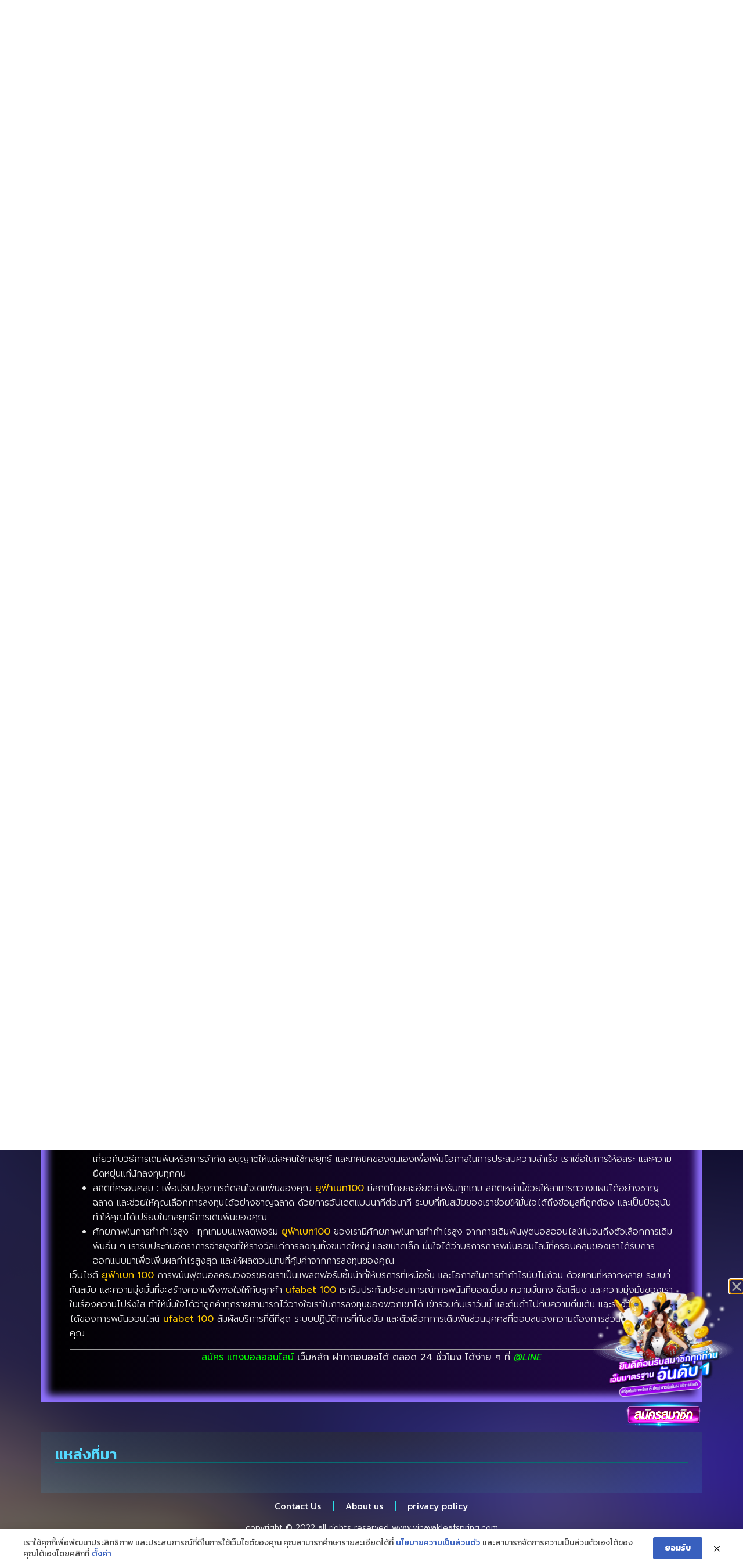

--- FILE ---
content_type: text/html; charset=UTF-8
request_url: https://www.vinayakleafspring.com/ufabet100/
body_size: 17175
content:
<!doctype html>
<html lang="th">
<head>
	<meta charset="UTF-8">
	<meta name="viewport" content="width=device-width, initial-scale=1">
	<link rel="profile" href="https://gmpg.org/xfn/11">
	<meta name='robots' content='index, follow, max-image-preview:large, max-snippet:-1, max-video-preview:-1' />

	<!-- This site is optimized with the Yoast SEO plugin v26.8 - https://yoast.com/product/yoast-seo-wordpress/ -->
	<title>ufabet100 เว็บพนันบอล ครบวงจร บริการเหนือชั้น ไม่มีวันหยุด</title>
	<meta name="description" content="ufabet100 เว็บพนันบอล ครบวงจร บริการเหนือชั้น ไม่มีวันหยุด ประโยชน์สูงสุดเฉพาะ สำหรับผู้ใช้ทุกคน ที่เข้ามาใช้บริการกับ ยูฟ่าเบท100" />
	<link rel="canonical" href="https://www.vinayakleafspring.com/ufabet100/" />
	<meta property="og:locale" content="th_TH" />
	<meta property="og:type" content="article" />
	<meta property="og:title" content="ufabet100 เว็บพนันบอล ครบวงจร บริการเหนือชั้น ไม่มีวันหยุด" />
	<meta property="og:description" content="ufabet100 เว็บพนันบอล ครบวงจร บริการเหนือชั้น ไม่มีวันหยุด ประโยชน์สูงสุดเฉพาะ สำหรับผู้ใช้ทุกคน ที่เข้ามาใช้บริการกับ ยูฟ่าเบท100" />
	<meta property="og:url" content="https://www.vinayakleafspring.com/ufabet100/" />
	<meta property="og:site_name" content="www.vinayakleafspring.com" />
	<meta property="article:published_time" content="2023-06-27T09:41:42+00:00" />
	<meta property="article:modified_time" content="2023-06-27T09:42:54+00:00" />
	<meta property="og:image" content="https://www.vinayakleafspring.com/wp-content/uploads/2023/06/ufabet100.png" />
	<meta property="og:image:width" content="800" />
	<meta property="og:image:height" content="399" />
	<meta property="og:image:type" content="image/png" />
	<meta name="author" content="editor" />
	<meta name="twitter:card" content="summary_large_image" />
	<meta name="twitter:label1" content="Written by" />
	<meta name="twitter:data1" content="editor" />
	<meta name="twitter:label2" content="Est. reading time" />
	<meta name="twitter:data2" content="1 นาที" />
	<script type="application/ld+json" class="yoast-schema-graph">{"@context":"https://schema.org","@graph":[{"@type":"Article","@id":"https://www.vinayakleafspring.com/ufabet100/#article","isPartOf":{"@id":"https://www.vinayakleafspring.com/ufabet100/"},"author":{"name":"editor","@id":"https://www.vinayakleafspring.com/#/schema/person/d327174e0bb1a5fa7e6f1e89ea7492e6"},"headline":"ufabet100","datePublished":"2023-06-27T09:41:42+00:00","dateModified":"2023-06-27T09:42:54+00:00","mainEntityOfPage":{"@id":"https://www.vinayakleafspring.com/ufabet100/"},"wordCount":7,"commentCount":0,"publisher":{"@id":"https://www.vinayakleafspring.com/#organization"},"image":{"@id":"https://www.vinayakleafspring.com/ufabet100/#primaryimage"},"thumbnailUrl":"https://www.vinayakleafspring.com/wp-content/uploads/2023/06/ufabet100.png","keywords":["ufabet100"],"articleSection":["แทงบอลออนไลน์"],"inLanguage":"th"},{"@type":"WebPage","@id":"https://www.vinayakleafspring.com/ufabet100/","url":"https://www.vinayakleafspring.com/ufabet100/","name":"ufabet100 เว็บพนันบอล ครบวงจร บริการเหนือชั้น ไม่มีวันหยุด","isPartOf":{"@id":"https://www.vinayakleafspring.com/#website"},"primaryImageOfPage":{"@id":"https://www.vinayakleafspring.com/ufabet100/#primaryimage"},"image":{"@id":"https://www.vinayakleafspring.com/ufabet100/#primaryimage"},"thumbnailUrl":"https://www.vinayakleafspring.com/wp-content/uploads/2023/06/ufabet100.png","datePublished":"2023-06-27T09:41:42+00:00","dateModified":"2023-06-27T09:42:54+00:00","description":"ufabet100 เว็บพนันบอล ครบวงจร บริการเหนือชั้น ไม่มีวันหยุด ประโยชน์สูงสุดเฉพาะ สำหรับผู้ใช้ทุกคน ที่เข้ามาใช้บริการกับ ยูฟ่าเบท100","breadcrumb":{"@id":"https://www.vinayakleafspring.com/ufabet100/#breadcrumb"},"inLanguage":"th","potentialAction":[{"@type":"ReadAction","target":["https://www.vinayakleafspring.com/ufabet100/"]}]},{"@type":"ImageObject","inLanguage":"th","@id":"https://www.vinayakleafspring.com/ufabet100/#primaryimage","url":"https://www.vinayakleafspring.com/wp-content/uploads/2023/06/ufabet100.png","contentUrl":"https://www.vinayakleafspring.com/wp-content/uploads/2023/06/ufabet100.png","width":800,"height":399,"caption":"ufabet100"},{"@type":"BreadcrumbList","@id":"https://www.vinayakleafspring.com/ufabet100/#breadcrumb","itemListElement":[{"@type":"ListItem","position":1,"name":"Home","item":"https://www.vinayakleafspring.com/"},{"@type":"ListItem","position":2,"name":"ufabet100"}]},{"@type":"WebSite","@id":"https://www.vinayakleafspring.com/#website","url":"https://www.vinayakleafspring.com/","name":"www.vinayakleafspring.com","description":"","publisher":{"@id":"https://www.vinayakleafspring.com/#organization"},"potentialAction":[{"@type":"SearchAction","target":{"@type":"EntryPoint","urlTemplate":"https://www.vinayakleafspring.com/?s={search_term_string}"},"query-input":{"@type":"PropertyValueSpecification","valueRequired":true,"valueName":"search_term_string"}}],"inLanguage":"th"},{"@type":"Organization","@id":"https://www.vinayakleafspring.com/#organization","name":"www.vinayakleafspring.com","url":"https://www.vinayakleafspring.com/","logo":{"@type":"ImageObject","inLanguage":"th","@id":"https://www.vinayakleafspring.com/#/schema/logo/image/","url":"https://www.vinayakleafspring.com/wp-content/uploads/2023/01/PBN593.png","contentUrl":"https://www.vinayakleafspring.com/wp-content/uploads/2023/01/PBN593.png","width":700,"height":200,"caption":"www.vinayakleafspring.com"},"image":{"@id":"https://www.vinayakleafspring.com/#/schema/logo/image/"}},{"@type":"Person","@id":"https://www.vinayakleafspring.com/#/schema/person/d327174e0bb1a5fa7e6f1e89ea7492e6","name":"editor","image":{"@type":"ImageObject","inLanguage":"th","@id":"https://www.vinayakleafspring.com/#/schema/person/image/","url":"https://secure.gravatar.com/avatar/7acf3c6d96a1c1e4c7c363bf2985506091a5f0942a92f50d335b0d3953c9a958?s=96&d=mm&r=g","contentUrl":"https://secure.gravatar.com/avatar/7acf3c6d96a1c1e4c7c363bf2985506091a5f0942a92f50d335b0d3953c9a958?s=96&d=mm&r=g","caption":"editor"},"url":"https://www.vinayakleafspring.com/author/editor/"}]}</script>
	<!-- / Yoast SEO plugin. -->


<link rel='dns-prefetch' href='//fonts.googleapis.com' />
<link rel="alternate" type="application/rss+xml" title="www.vinayakleafspring.com &raquo; ฟีด" href="https://www.vinayakleafspring.com/feed/" />
<link rel="alternate" title="oEmbed (JSON)" type="application/json+oembed" href="https://www.vinayakleafspring.com/wp-json/oembed/1.0/embed?url=https%3A%2F%2Fwww.vinayakleafspring.com%2Fufabet100%2F" />
<link rel="alternate" title="oEmbed (XML)" type="text/xml+oembed" href="https://www.vinayakleafspring.com/wp-json/oembed/1.0/embed?url=https%3A%2F%2Fwww.vinayakleafspring.com%2Fufabet100%2F&#038;format=xml" />
<style id='wp-img-auto-sizes-contain-inline-css'>
img:is([sizes=auto i],[sizes^="auto," i]){contain-intrinsic-size:3000px 1500px}
/*# sourceURL=wp-img-auto-sizes-contain-inline-css */
</style>

<style id='wp-emoji-styles-inline-css'>

	img.wp-smiley, img.emoji {
		display: inline !important;
		border: none !important;
		box-shadow: none !important;
		height: 1em !important;
		width: 1em !important;
		margin: 0 0.07em !important;
		vertical-align: -0.1em !important;
		background: none !important;
		padding: 0 !important;
	}
/*# sourceURL=wp-emoji-styles-inline-css */
</style>
<link rel='stylesheet' id='wp-block-library-css' href='https://www.vinayakleafspring.com/wp-includes/css/dist/block-library/style.min.css?ver=6.9' media='all' />
<style id='global-styles-inline-css'>
:root{--wp--preset--aspect-ratio--square: 1;--wp--preset--aspect-ratio--4-3: 4/3;--wp--preset--aspect-ratio--3-4: 3/4;--wp--preset--aspect-ratio--3-2: 3/2;--wp--preset--aspect-ratio--2-3: 2/3;--wp--preset--aspect-ratio--16-9: 16/9;--wp--preset--aspect-ratio--9-16: 9/16;--wp--preset--color--black: #000000;--wp--preset--color--cyan-bluish-gray: #abb8c3;--wp--preset--color--white: #ffffff;--wp--preset--color--pale-pink: #f78da7;--wp--preset--color--vivid-red: #cf2e2e;--wp--preset--color--luminous-vivid-orange: #ff6900;--wp--preset--color--luminous-vivid-amber: #fcb900;--wp--preset--color--light-green-cyan: #7bdcb5;--wp--preset--color--vivid-green-cyan: #00d084;--wp--preset--color--pale-cyan-blue: #8ed1fc;--wp--preset--color--vivid-cyan-blue: #0693e3;--wp--preset--color--vivid-purple: #9b51e0;--wp--preset--gradient--vivid-cyan-blue-to-vivid-purple: linear-gradient(135deg,rgb(6,147,227) 0%,rgb(155,81,224) 100%);--wp--preset--gradient--light-green-cyan-to-vivid-green-cyan: linear-gradient(135deg,rgb(122,220,180) 0%,rgb(0,208,130) 100%);--wp--preset--gradient--luminous-vivid-amber-to-luminous-vivid-orange: linear-gradient(135deg,rgb(252,185,0) 0%,rgb(255,105,0) 100%);--wp--preset--gradient--luminous-vivid-orange-to-vivid-red: linear-gradient(135deg,rgb(255,105,0) 0%,rgb(207,46,46) 100%);--wp--preset--gradient--very-light-gray-to-cyan-bluish-gray: linear-gradient(135deg,rgb(238,238,238) 0%,rgb(169,184,195) 100%);--wp--preset--gradient--cool-to-warm-spectrum: linear-gradient(135deg,rgb(74,234,220) 0%,rgb(151,120,209) 20%,rgb(207,42,186) 40%,rgb(238,44,130) 60%,rgb(251,105,98) 80%,rgb(254,248,76) 100%);--wp--preset--gradient--blush-light-purple: linear-gradient(135deg,rgb(255,206,236) 0%,rgb(152,150,240) 100%);--wp--preset--gradient--blush-bordeaux: linear-gradient(135deg,rgb(254,205,165) 0%,rgb(254,45,45) 50%,rgb(107,0,62) 100%);--wp--preset--gradient--luminous-dusk: linear-gradient(135deg,rgb(255,203,112) 0%,rgb(199,81,192) 50%,rgb(65,88,208) 100%);--wp--preset--gradient--pale-ocean: linear-gradient(135deg,rgb(255,245,203) 0%,rgb(182,227,212) 50%,rgb(51,167,181) 100%);--wp--preset--gradient--electric-grass: linear-gradient(135deg,rgb(202,248,128) 0%,rgb(113,206,126) 100%);--wp--preset--gradient--midnight: linear-gradient(135deg,rgb(2,3,129) 0%,rgb(40,116,252) 100%);--wp--preset--font-size--small: 13px;--wp--preset--font-size--medium: 20px;--wp--preset--font-size--large: 36px;--wp--preset--font-size--x-large: 42px;--wp--preset--spacing--20: 0.44rem;--wp--preset--spacing--30: 0.67rem;--wp--preset--spacing--40: 1rem;--wp--preset--spacing--50: 1.5rem;--wp--preset--spacing--60: 2.25rem;--wp--preset--spacing--70: 3.38rem;--wp--preset--spacing--80: 5.06rem;--wp--preset--shadow--natural: 6px 6px 9px rgba(0, 0, 0, 0.2);--wp--preset--shadow--deep: 12px 12px 50px rgba(0, 0, 0, 0.4);--wp--preset--shadow--sharp: 6px 6px 0px rgba(0, 0, 0, 0.2);--wp--preset--shadow--outlined: 6px 6px 0px -3px rgb(255, 255, 255), 6px 6px rgb(0, 0, 0);--wp--preset--shadow--crisp: 6px 6px 0px rgb(0, 0, 0);}:root { --wp--style--global--content-size: 800px;--wp--style--global--wide-size: 1200px; }:where(body) { margin: 0; }.wp-site-blocks > .alignleft { float: left; margin-right: 2em; }.wp-site-blocks > .alignright { float: right; margin-left: 2em; }.wp-site-blocks > .aligncenter { justify-content: center; margin-left: auto; margin-right: auto; }:where(.wp-site-blocks) > * { margin-block-start: 24px; margin-block-end: 0; }:where(.wp-site-blocks) > :first-child { margin-block-start: 0; }:where(.wp-site-blocks) > :last-child { margin-block-end: 0; }:root { --wp--style--block-gap: 24px; }:root :where(.is-layout-flow) > :first-child{margin-block-start: 0;}:root :where(.is-layout-flow) > :last-child{margin-block-end: 0;}:root :where(.is-layout-flow) > *{margin-block-start: 24px;margin-block-end: 0;}:root :where(.is-layout-constrained) > :first-child{margin-block-start: 0;}:root :where(.is-layout-constrained) > :last-child{margin-block-end: 0;}:root :where(.is-layout-constrained) > *{margin-block-start: 24px;margin-block-end: 0;}:root :where(.is-layout-flex){gap: 24px;}:root :where(.is-layout-grid){gap: 24px;}.is-layout-flow > .alignleft{float: left;margin-inline-start: 0;margin-inline-end: 2em;}.is-layout-flow > .alignright{float: right;margin-inline-start: 2em;margin-inline-end: 0;}.is-layout-flow > .aligncenter{margin-left: auto !important;margin-right: auto !important;}.is-layout-constrained > .alignleft{float: left;margin-inline-start: 0;margin-inline-end: 2em;}.is-layout-constrained > .alignright{float: right;margin-inline-start: 2em;margin-inline-end: 0;}.is-layout-constrained > .aligncenter{margin-left: auto !important;margin-right: auto !important;}.is-layout-constrained > :where(:not(.alignleft):not(.alignright):not(.alignfull)){max-width: var(--wp--style--global--content-size);margin-left: auto !important;margin-right: auto !important;}.is-layout-constrained > .alignwide{max-width: var(--wp--style--global--wide-size);}body .is-layout-flex{display: flex;}.is-layout-flex{flex-wrap: wrap;align-items: center;}.is-layout-flex > :is(*, div){margin: 0;}body .is-layout-grid{display: grid;}.is-layout-grid > :is(*, div){margin: 0;}body{padding-top: 0px;padding-right: 0px;padding-bottom: 0px;padding-left: 0px;}a:where(:not(.wp-element-button)){text-decoration: underline;}:root :where(.wp-element-button, .wp-block-button__link){background-color: #32373c;border-width: 0;color: #fff;font-family: inherit;font-size: inherit;font-style: inherit;font-weight: inherit;letter-spacing: inherit;line-height: inherit;padding-top: calc(0.667em + 2px);padding-right: calc(1.333em + 2px);padding-bottom: calc(0.667em + 2px);padding-left: calc(1.333em + 2px);text-decoration: none;text-transform: inherit;}.has-black-color{color: var(--wp--preset--color--black) !important;}.has-cyan-bluish-gray-color{color: var(--wp--preset--color--cyan-bluish-gray) !important;}.has-white-color{color: var(--wp--preset--color--white) !important;}.has-pale-pink-color{color: var(--wp--preset--color--pale-pink) !important;}.has-vivid-red-color{color: var(--wp--preset--color--vivid-red) !important;}.has-luminous-vivid-orange-color{color: var(--wp--preset--color--luminous-vivid-orange) !important;}.has-luminous-vivid-amber-color{color: var(--wp--preset--color--luminous-vivid-amber) !important;}.has-light-green-cyan-color{color: var(--wp--preset--color--light-green-cyan) !important;}.has-vivid-green-cyan-color{color: var(--wp--preset--color--vivid-green-cyan) !important;}.has-pale-cyan-blue-color{color: var(--wp--preset--color--pale-cyan-blue) !important;}.has-vivid-cyan-blue-color{color: var(--wp--preset--color--vivid-cyan-blue) !important;}.has-vivid-purple-color{color: var(--wp--preset--color--vivid-purple) !important;}.has-black-background-color{background-color: var(--wp--preset--color--black) !important;}.has-cyan-bluish-gray-background-color{background-color: var(--wp--preset--color--cyan-bluish-gray) !important;}.has-white-background-color{background-color: var(--wp--preset--color--white) !important;}.has-pale-pink-background-color{background-color: var(--wp--preset--color--pale-pink) !important;}.has-vivid-red-background-color{background-color: var(--wp--preset--color--vivid-red) !important;}.has-luminous-vivid-orange-background-color{background-color: var(--wp--preset--color--luminous-vivid-orange) !important;}.has-luminous-vivid-amber-background-color{background-color: var(--wp--preset--color--luminous-vivid-amber) !important;}.has-light-green-cyan-background-color{background-color: var(--wp--preset--color--light-green-cyan) !important;}.has-vivid-green-cyan-background-color{background-color: var(--wp--preset--color--vivid-green-cyan) !important;}.has-pale-cyan-blue-background-color{background-color: var(--wp--preset--color--pale-cyan-blue) !important;}.has-vivid-cyan-blue-background-color{background-color: var(--wp--preset--color--vivid-cyan-blue) !important;}.has-vivid-purple-background-color{background-color: var(--wp--preset--color--vivid-purple) !important;}.has-black-border-color{border-color: var(--wp--preset--color--black) !important;}.has-cyan-bluish-gray-border-color{border-color: var(--wp--preset--color--cyan-bluish-gray) !important;}.has-white-border-color{border-color: var(--wp--preset--color--white) !important;}.has-pale-pink-border-color{border-color: var(--wp--preset--color--pale-pink) !important;}.has-vivid-red-border-color{border-color: var(--wp--preset--color--vivid-red) !important;}.has-luminous-vivid-orange-border-color{border-color: var(--wp--preset--color--luminous-vivid-orange) !important;}.has-luminous-vivid-amber-border-color{border-color: var(--wp--preset--color--luminous-vivid-amber) !important;}.has-light-green-cyan-border-color{border-color: var(--wp--preset--color--light-green-cyan) !important;}.has-vivid-green-cyan-border-color{border-color: var(--wp--preset--color--vivid-green-cyan) !important;}.has-pale-cyan-blue-border-color{border-color: var(--wp--preset--color--pale-cyan-blue) !important;}.has-vivid-cyan-blue-border-color{border-color: var(--wp--preset--color--vivid-cyan-blue) !important;}.has-vivid-purple-border-color{border-color: var(--wp--preset--color--vivid-purple) !important;}.has-vivid-cyan-blue-to-vivid-purple-gradient-background{background: var(--wp--preset--gradient--vivid-cyan-blue-to-vivid-purple) !important;}.has-light-green-cyan-to-vivid-green-cyan-gradient-background{background: var(--wp--preset--gradient--light-green-cyan-to-vivid-green-cyan) !important;}.has-luminous-vivid-amber-to-luminous-vivid-orange-gradient-background{background: var(--wp--preset--gradient--luminous-vivid-amber-to-luminous-vivid-orange) !important;}.has-luminous-vivid-orange-to-vivid-red-gradient-background{background: var(--wp--preset--gradient--luminous-vivid-orange-to-vivid-red) !important;}.has-very-light-gray-to-cyan-bluish-gray-gradient-background{background: var(--wp--preset--gradient--very-light-gray-to-cyan-bluish-gray) !important;}.has-cool-to-warm-spectrum-gradient-background{background: var(--wp--preset--gradient--cool-to-warm-spectrum) !important;}.has-blush-light-purple-gradient-background{background: var(--wp--preset--gradient--blush-light-purple) !important;}.has-blush-bordeaux-gradient-background{background: var(--wp--preset--gradient--blush-bordeaux) !important;}.has-luminous-dusk-gradient-background{background: var(--wp--preset--gradient--luminous-dusk) !important;}.has-pale-ocean-gradient-background{background: var(--wp--preset--gradient--pale-ocean) !important;}.has-electric-grass-gradient-background{background: var(--wp--preset--gradient--electric-grass) !important;}.has-midnight-gradient-background{background: var(--wp--preset--gradient--midnight) !important;}.has-small-font-size{font-size: var(--wp--preset--font-size--small) !important;}.has-medium-font-size{font-size: var(--wp--preset--font-size--medium) !important;}.has-large-font-size{font-size: var(--wp--preset--font-size--large) !important;}.has-x-large-font-size{font-size: var(--wp--preset--font-size--x-large) !important;}
:root :where(.wp-block-pullquote){font-size: 1.5em;line-height: 1.6;}
/*# sourceURL=global-styles-inline-css */
</style>
<link rel='stylesheet' id='pdpa-thailand-public-css' href='https://www.vinayakleafspring.com/wp-content/plugins/pdpa-thailand/public/assets/css/pdpa-thailand-public.min.css?ver=2.0' media='all' />
<link rel='stylesheet' id='wp-show-posts-css' href='https://www.vinayakleafspring.com/wp-content/plugins/wp-show-posts/css/wp-show-posts-min.css?ver=1.1.6' media='all' />
<link rel='stylesheet' id='hello-elementor-css' href='https://www.vinayakleafspring.com/wp-content/themes/hello-elementor/assets/css/reset.css?ver=3.4.6' media='all' />
<link rel='stylesheet' id='hello-elementor-theme-style-css' href='https://www.vinayakleafspring.com/wp-content/themes/hello-elementor/assets/css/theme.css?ver=3.4.6' media='all' />
<link rel='stylesheet' id='hello-elementor-header-footer-css' href='https://www.vinayakleafspring.com/wp-content/themes/hello-elementor/assets/css/header-footer.css?ver=3.4.6' media='all' />
<link rel='stylesheet' id='elementor-frontend-css' href='https://www.vinayakleafspring.com/wp-content/plugins/elementor/assets/css/frontend.min.css?ver=3.35.0' media='all' />
<link rel='stylesheet' id='elementor-post-3145-css' href='https://www.vinayakleafspring.com/wp-content/uploads/elementor/css/post-3145.css?ver=1770098389' media='all' />
<link rel='stylesheet' id='widget-image-css' href='https://www.vinayakleafspring.com/wp-content/plugins/elementor/assets/css/widget-image.min.css?ver=3.35.0' media='all' />
<link rel='stylesheet' id='e-animation-shrink-css' href='https://www.vinayakleafspring.com/wp-content/plugins/elementor/assets/lib/animations/styles/e-animation-shrink.min.css?ver=3.35.0' media='all' />
<link rel='stylesheet' id='widget-nav-menu-css' href='https://www.vinayakleafspring.com/wp-content/plugins/elementor-pro/assets/css/widget-nav-menu.min.css?ver=3.32.3' media='all' />
<link rel='stylesheet' id='e-ribbon-css' href='https://www.vinayakleafspring.com/wp-content/plugins/elementor-pro/assets/css/conditionals/ribbon.min.css?ver=3.32.3' media='all' />
<link rel='stylesheet' id='widget-call-to-action-css' href='https://www.vinayakleafspring.com/wp-content/plugins/elementor-pro/assets/css/widget-call-to-action.min.css?ver=3.32.3' media='all' />
<link rel='stylesheet' id='e-transitions-css' href='https://www.vinayakleafspring.com/wp-content/plugins/elementor-pro/assets/css/conditionals/transitions.min.css?ver=3.32.3' media='all' />
<link rel='stylesheet' id='widget-heading-css' href='https://www.vinayakleafspring.com/wp-content/plugins/elementor/assets/css/widget-heading.min.css?ver=3.35.0' media='all' />
<link rel='stylesheet' id='e-sticky-css' href='https://www.vinayakleafspring.com/wp-content/plugins/elementor-pro/assets/css/modules/sticky.min.css?ver=3.32.3' media='all' />
<link rel='stylesheet' id='e-popup-css' href='https://www.vinayakleafspring.com/wp-content/plugins/elementor-pro/assets/css/conditionals/popup.min.css?ver=3.32.3' media='all' />
<link rel='stylesheet' id='elementor-icons-css' href='https://www.vinayakleafspring.com/wp-content/plugins/elementor/assets/lib/eicons/css/elementor-icons.min.css?ver=5.47.0' media='all' />
<link rel='stylesheet' id='elementor-post-3203-css' href='https://www.vinayakleafspring.com/wp-content/uploads/elementor/css/post-3203.css?ver=1770098389' media='all' />
<link rel='stylesheet' id='elementor-post-3205-css' href='https://www.vinayakleafspring.com/wp-content/uploads/elementor/css/post-3205.css?ver=1770098389' media='all' />
<link rel='stylesheet' id='elementor-post-3209-css' href='https://www.vinayakleafspring.com/wp-content/uploads/elementor/css/post-3209.css?ver=1770099609' media='all' />
<link rel='stylesheet' id='elementor-post-3744-css' href='https://www.vinayakleafspring.com/wp-content/uploads/elementor/css/post-3744.css?ver=1770098389' media='all' />
<link rel='stylesheet' id='seed-fonts-all-css' href='https://fonts.googleapis.com/css?family=Kanit&#038;ver=6.9' media='all' />
<style id='seed-fonts-all-inline-css'>
h1, h2, h3, h4, h5, h6, nav, .nav, .menu, button, .button, .btn, .price, ._heading, .wp-block-pullquote blockquote, blockquote, label, legend{font-family: "Kanit",sans-serif !important; }body {--s-heading:"Kanit",sans-serif !important}body {--s-heading-weight:}
/*# sourceURL=seed-fonts-all-inline-css */
</style>
<link rel='stylesheet' id='seed-fonts-body-all-css' href='https://fonts.googleapis.com/css?family=Kanit&#038;ver=6.9' media='all' />
<style id='seed-fonts-body-all-inline-css'>
body{font-family: "Kanit",sans-serif !important; font-size: 16px !important; line-height: 1.6 !important; }body {--s-body:"Kanit",sans-serif !important;--s-body-line-height:1.6;}
/*# sourceURL=seed-fonts-body-all-inline-css */
</style>
<link rel='stylesheet' id='elementor-gf-roboto-css' href='https://fonts.googleapis.com/css?family=Roboto:100,100italic,200,200italic,300,300italic,400,400italic,500,500italic,600,600italic,700,700italic,800,800italic,900,900italic&#038;display=auto' media='all' />
<link rel='stylesheet' id='elementor-gf-robotoslab-css' href='https://fonts.googleapis.com/css?family=Roboto+Slab:100,100italic,200,200italic,300,300italic,400,400italic,500,500italic,600,600italic,700,700italic,800,800italic,900,900italic&#038;display=auto' media='all' />
<link rel='stylesheet' id='elementor-gf-prompt-css' href='https://fonts.googleapis.com/css?family=Prompt:100,100italic,200,200italic,300,300italic,400,400italic,500,500italic,600,600italic,700,700italic,800,800italic,900,900italic&#038;display=auto' media='all' />
<link rel='stylesheet' id='elementor-gf-kanit-css' href='https://fonts.googleapis.com/css?family=Kanit:100,100italic,200,200italic,300,300italic,400,400italic,500,500italic,600,600italic,700,700italic,800,800italic,900,900italic&#038;display=auto' media='all' />
<link rel='stylesheet' id='elementor-icons-shared-0-css' href='https://www.vinayakleafspring.com/wp-content/plugins/elementor/assets/lib/font-awesome/css/fontawesome.min.css?ver=5.15.3' media='all' />
<link rel='stylesheet' id='elementor-icons-fa-solid-css' href='https://www.vinayakleafspring.com/wp-content/plugins/elementor/assets/lib/font-awesome/css/solid.min.css?ver=5.15.3' media='all' />
<link rel='stylesheet' id='elementor-icons-fa-brands-css' href='https://www.vinayakleafspring.com/wp-content/plugins/elementor/assets/lib/font-awesome/css/brands.min.css?ver=5.15.3' media='all' />
<script src="https://www.vinayakleafspring.com/wp-includes/js/jquery/jquery.min.js?ver=3.7.1" id="jquery-core-js"></script>
<script src="https://www.vinayakleafspring.com/wp-includes/js/jquery/jquery-migrate.min.js?ver=3.4.1" id="jquery-migrate-js"></script>
<link rel="https://api.w.org/" href="https://www.vinayakleafspring.com/wp-json/" /><link rel="alternate" title="JSON" type="application/json" href="https://www.vinayakleafspring.com/wp-json/wp/v2/posts/3458" /><link rel="EditURI" type="application/rsd+xml" title="RSD" href="https://www.vinayakleafspring.com/xmlrpc.php?rsd" />
<meta name="generator" content="WordPress 6.9" />
<link rel='shortlink' href='https://www.vinayakleafspring.com/?p=3458' />
<meta name="generator" content="Elementor 3.35.0; features: additional_custom_breakpoints; settings: css_print_method-external, google_font-enabled, font_display-auto">
			<style>
				.e-con.e-parent:nth-of-type(n+4):not(.e-lazyloaded):not(.e-no-lazyload),
				.e-con.e-parent:nth-of-type(n+4):not(.e-lazyloaded):not(.e-no-lazyload) * {
					background-image: none !important;
				}
				@media screen and (max-height: 1024px) {
					.e-con.e-parent:nth-of-type(n+3):not(.e-lazyloaded):not(.e-no-lazyload),
					.e-con.e-parent:nth-of-type(n+3):not(.e-lazyloaded):not(.e-no-lazyload) * {
						background-image: none !important;
					}
				}
				@media screen and (max-height: 640px) {
					.e-con.e-parent:nth-of-type(n+2):not(.e-lazyloaded):not(.e-no-lazyload),
					.e-con.e-parent:nth-of-type(n+2):not(.e-lazyloaded):not(.e-no-lazyload) * {
						background-image: none !important;
					}
				}
			</style>
			<link rel="icon" href="https://www.vinayakleafspring.com/wp-content/uploads/2023/01/cropped-PBN592-32x32.png" sizes="32x32" />
<link rel="icon" href="https://www.vinayakleafspring.com/wp-content/uploads/2023/01/cropped-PBN592-192x192.png" sizes="192x192" />
<link rel="apple-touch-icon" href="https://www.vinayakleafspring.com/wp-content/uploads/2023/01/cropped-PBN592-180x180.png" />
<meta name="msapplication-TileImage" content="https://www.vinayakleafspring.com/wp-content/uploads/2023/01/cropped-PBN592-270x270.png" />
</head>
<body class="wp-singular post-template-default single single-post postid-3458 single-format-standard wp-custom-logo wp-embed-responsive wp-theme-hello-elementor hello-elementor-default elementor-default elementor-kit-3145 elementor-page-3209">


<a class="skip-link screen-reader-text" href="#content">Skip to content</a>

		<header data-elementor-type="header" data-elementor-id="3203" class="elementor elementor-3203 elementor-location-header" data-elementor-post-type="elementor_library">
			<div class="elementor-element elementor-element-0ccde0c e-flex e-con-boxed e-con e-parent" data-id="0ccde0c" data-element_type="container" data-e-type="container">
					<div class="e-con-inner">
		<div class="elementor-element elementor-element-7f30396 e-con-full e-flex e-con e-child" data-id="7f30396" data-element_type="container" data-e-type="container">
				<div class="elementor-element elementor-element-592112f elementor-widget elementor-widget-theme-site-logo elementor-widget-image" data-id="592112f" data-element_type="widget" data-e-type="widget" data-widget_type="theme-site-logo.default">
				<div class="elementor-widget-container">
											<a href="https://www.vinayakleafspring.com">
			<img width="700" height="200" src="https://www.vinayakleafspring.com/wp-content/uploads/2023/01/PBN593.png" class="attachment-full size-full wp-image-3360" alt="" srcset="https://www.vinayakleafspring.com/wp-content/uploads/2023/01/PBN593.png 700w, https://www.vinayakleafspring.com/wp-content/uploads/2023/01/PBN593-300x86.png 300w" sizes="(max-width: 700px) 100vw, 700px" />				</a>
											</div>
				</div>
				</div>
		<div class="elementor-element elementor-element-37bfd79 e-con-full e-flex e-con e-child" data-id="37bfd79" data-element_type="container" data-e-type="container">
		<div class="elementor-element elementor-element-478dee0 e-flex e-con-boxed e-con e-child" data-id="478dee0" data-element_type="container" data-e-type="container">
					<div class="e-con-inner">
				<div class="elementor-element elementor-element-255ac45 elementor-align-justify elementor-widget__width-initial elementor-widget elementor-widget-button" data-id="255ac45" data-element_type="widget" data-e-type="widget" data-widget_type="button.default">
				<div class="elementor-widget-container">
									<div class="elementor-button-wrapper">
					<a class="elementor-button elementor-button-link elementor-size-sm elementor-animation-shrink" href="https://member.ufa88s.live/register?s=%E0%B9%82%E0%B8%86%E0%B8%A9%E0%B8%93%E0%B8%B2%E0%B8%9A%E0%B8%99%E0%B9%80%E0%B8%A7%E0%B9%87%E0%B8%9A%E0%B9%84%E0%B8%8B%E0%B8%95%E0%B9%8C-%E0%B8%AD%E0%B8%B7%E0%B9%88%E0%B8%99%E0%B9%86&#038;lang=th">
						<span class="elementor-button-content-wrapper">
						<span class="elementor-button-icon">
				<i aria-hidden="true" class="fas fa-user-plus"></i>			</span>
									<span class="elementor-button-text">สมัครสมาชิก</span>
					</span>
					</a>
				</div>
								</div>
				</div>
				<div class="elementor-element elementor-element-3f2f08b elementor-align-justify elementor-widget__width-initial elementor-widget elementor-widget-button" data-id="3f2f08b" data-element_type="widget" data-e-type="widget" data-widget_type="button.default">
				<div class="elementor-widget-container">
									<div class="elementor-button-wrapper">
					<a class="elementor-button elementor-button-link elementor-size-sm elementor-animation-shrink" href="https://member.ufa88s.live/register?s=%E0%B9%82%E0%B8%86%E0%B8%A9%E0%B8%93%E0%B8%B2%E0%B8%9A%E0%B8%99%E0%B9%80%E0%B8%A7%E0%B9%87%E0%B8%9A%E0%B9%84%E0%B8%8B%E0%B8%95%E0%B9%8C-%E0%B8%AD%E0%B8%B7%E0%B9%88%E0%B8%99%E0%B9%86&#038;lang=th">
						<span class="elementor-button-content-wrapper">
						<span class="elementor-button-icon">
				<i aria-hidden="true" class="fas fa-door-open"></i>			</span>
									<span class="elementor-button-text">เข้าสู่ระบบ</span>
					</span>
					</a>
				</div>
								</div>
				</div>
				<div class="elementor-element elementor-element-2387287 elementor-align-justify elementor-widget__width-initial elementor-widget elementor-widget-button" data-id="2387287" data-element_type="widget" data-e-type="widget" data-widget_type="button.default">
				<div class="elementor-widget-container">
									<div class="elementor-button-wrapper">
					<a class="elementor-button elementor-button-link elementor-size-sm elementor-animation-shrink" href="https://lin.ee/4vNQdUc">
						<span class="elementor-button-content-wrapper">
						<span class="elementor-button-icon">
				<i aria-hidden="true" class="fab fa-line"></i>			</span>
									<span class="elementor-button-text">ติดต่อเรา</span>
					</span>
					</a>
				</div>
								</div>
				</div>
					</div>
				</div>
				<div class="elementor-element elementor-element-fb2f549 elementor-nav-menu__align-justify elementor-nav-menu--dropdown-none elementor-widget elementor-widget-nav-menu" data-id="fb2f549" data-element_type="widget" data-e-type="widget" data-settings="{&quot;layout&quot;:&quot;horizontal&quot;,&quot;submenu_icon&quot;:{&quot;value&quot;:&quot;&lt;i class=\&quot;fas fa-caret-down\&quot; aria-hidden=\&quot;true\&quot;&gt;&lt;\/i&gt;&quot;,&quot;library&quot;:&quot;fa-solid&quot;}}" data-widget_type="nav-menu.default">
				<div class="elementor-widget-container">
								<nav aria-label="Menu" class="elementor-nav-menu--main elementor-nav-menu__container elementor-nav-menu--layout-horizontal e--pointer-background e--animation-fade">
				<ul id="menu-1-fb2f549" class="elementor-nav-menu"><li class="menu-item menu-item-type-custom menu-item-object-custom menu-item-home menu-item-2815"><a href="https://www.vinayakleafspring.com/" class="elementor-item">หน้าแรก</a></li>
<li class="menu-item menu-item-type-post_type menu-item-object-page menu-item-3540"><a href="https://www.vinayakleafspring.com/%e0%b8%84%e0%b8%b2%e0%b8%aa%e0%b8%b4%e0%b9%82%e0%b8%99999/" class="elementor-item">คาสิโน</a></li>
<li class="menu-item menu-item-type-post_type menu-item-object-post menu-item-3688"><a href="https://www.vinayakleafspring.com/%e0%b8%9e%e0%b8%99%e0%b8%b1%e0%b8%99%e0%b9%81%e0%b8%97%e0%b8%87%e0%b8%9a%e0%b8%ad%e0%b8%a5%e0%b8%a1%e0%b8%b7%e0%b8%ad%e0%b8%96%e0%b8%b7%e0%b8%ad/" class="elementor-item">พนันแทงบอลมือถือ</a></li>
<li class="menu-item menu-item-type-custom menu-item-object-custom menu-item-3541"><a href="https://www.vinayakleafspring.com/sitemap_index.xml" class="elementor-item">sitemap</a></li>
</ul>			</nav>
						<nav class="elementor-nav-menu--dropdown elementor-nav-menu__container" aria-hidden="true">
				<ul id="menu-2-fb2f549" class="elementor-nav-menu"><li class="menu-item menu-item-type-custom menu-item-object-custom menu-item-home menu-item-2815"><a href="https://www.vinayakleafspring.com/" class="elementor-item" tabindex="-1">หน้าแรก</a></li>
<li class="menu-item menu-item-type-post_type menu-item-object-page menu-item-3540"><a href="https://www.vinayakleafspring.com/%e0%b8%84%e0%b8%b2%e0%b8%aa%e0%b8%b4%e0%b9%82%e0%b8%99999/" class="elementor-item" tabindex="-1">คาสิโน</a></li>
<li class="menu-item menu-item-type-post_type menu-item-object-post menu-item-3688"><a href="https://www.vinayakleafspring.com/%e0%b8%9e%e0%b8%99%e0%b8%b1%e0%b8%99%e0%b9%81%e0%b8%97%e0%b8%87%e0%b8%9a%e0%b8%ad%e0%b8%a5%e0%b8%a1%e0%b8%b7%e0%b8%ad%e0%b8%96%e0%b8%b7%e0%b8%ad/" class="elementor-item" tabindex="-1">พนันแทงบอลมือถือ</a></li>
<li class="menu-item menu-item-type-custom menu-item-object-custom menu-item-3541"><a href="https://www.vinayakleafspring.com/sitemap_index.xml" class="elementor-item" tabindex="-1">sitemap</a></li>
</ul>			</nav>
						</div>
				</div>
				</div>
					</div>
				</div>
		<div class="elementor-element elementor-element-474592e e-flex e-con-boxed e-con e-parent" data-id="474592e" data-element_type="container" data-e-type="container">
					<div class="e-con-inner">
		<div class="elementor-element elementor-element-938758a e-flex e-con-boxed e-con e-child" data-id="938758a" data-element_type="container" data-e-type="container">
					<div class="e-con-inner">
				<div class="elementor-element elementor-element-bd14991 elementor-widget elementor-widget-image" data-id="bd14991" data-element_type="widget" data-e-type="widget" data-widget_type="image.default">
				<div class="elementor-widget-container">
															<img width="390" height="311" src="https://www.vinayakleafspring.com/wp-content/uploads/2022/10/Group-10.png" class="elementor-animation-shrink attachment-medium_large size-medium_large wp-image-3725" alt="" srcset="https://www.vinayakleafspring.com/wp-content/uploads/2022/10/Group-10.png 390w, https://www.vinayakleafspring.com/wp-content/uploads/2022/10/Group-10-300x239.png 300w" sizes="(max-width: 390px) 100vw, 390px" />															</div>
				</div>
				<div class="elementor-element elementor-element-00ac4f3 elementor-widget elementor-widget-image" data-id="00ac4f3" data-element_type="widget" data-e-type="widget" data-widget_type="image.default">
				<div class="elementor-widget-container">
															<img loading="lazy" width="390" height="311" src="https://www.vinayakleafspring.com/wp-content/uploads/2022/10/Group-9.png" class="elementor-animation-shrink attachment-medium_large size-medium_large wp-image-3724" alt="" srcset="https://www.vinayakleafspring.com/wp-content/uploads/2022/10/Group-9.png 390w, https://www.vinayakleafspring.com/wp-content/uploads/2022/10/Group-9-300x239.png 300w" sizes="(max-width: 390px) 100vw, 390px" />															</div>
				</div>
				<div class="elementor-element elementor-element-4f08fd1 elementor-widget elementor-widget-image" data-id="4f08fd1" data-element_type="widget" data-e-type="widget" data-widget_type="image.default">
				<div class="elementor-widget-container">
															<img loading="lazy" width="390" height="311" src="https://www.vinayakleafspring.com/wp-content/uploads/2022/10/Group-11.png" class="elementor-animation-shrink attachment-medium_large size-medium_large wp-image-3726" alt="" srcset="https://www.vinayakleafspring.com/wp-content/uploads/2022/10/Group-11.png 390w, https://www.vinayakleafspring.com/wp-content/uploads/2022/10/Group-11-300x239.png 300w" sizes="(max-width: 390px) 100vw, 390px" />															</div>
				</div>
					</div>
				</div>
		<div class="elementor-element elementor-element-9fd4128 e-con-full e-flex e-con e-child" data-id="9fd4128" data-element_type="container" data-e-type="container">
				<div class="elementor-element elementor-element-bdada20 elementor-hidden-mobile elementor-widget elementor-widget-image" data-id="bdada20" data-element_type="widget" data-e-type="widget" data-widget_type="image.default">
				<div class="elementor-widget-container">
															<img loading="lazy" width="1920" height="350" src="https://www.vinayakleafspring.com/wp-content/uploads/2023/01/PBN595.png" class="attachment-full size-full wp-image-3361" alt="" srcset="https://www.vinayakleafspring.com/wp-content/uploads/2023/01/PBN595.png 1920w, https://www.vinayakleafspring.com/wp-content/uploads/2023/01/PBN595-300x55.png 300w, https://www.vinayakleafspring.com/wp-content/uploads/2023/01/PBN595-1024x187.png 1024w, https://www.vinayakleafspring.com/wp-content/uploads/2023/01/PBN595-768x140.png 768w, https://www.vinayakleafspring.com/wp-content/uploads/2023/01/PBN595-1536x280.png 1536w" sizes="(max-width: 1920px) 100vw, 1920px" />															</div>
				</div>
				<div class="elementor-element elementor-element-c25c0ca elementor-hidden-desktop elementor-hidden-tablet elementor-widget elementor-widget-image" data-id="c25c0ca" data-element_type="widget" data-e-type="widget" data-widget_type="image.default">
				<div class="elementor-widget-container">
															<img loading="lazy" width="650" height="650" src="https://www.vinayakleafspring.com/wp-content/uploads/2023/01/PBN596.png" class="attachment-full size-full wp-image-3362" alt="" srcset="https://www.vinayakleafspring.com/wp-content/uploads/2023/01/PBN596.png 650w, https://www.vinayakleafspring.com/wp-content/uploads/2023/01/PBN596-300x300.png 300w, https://www.vinayakleafspring.com/wp-content/uploads/2023/01/PBN596-150x150.png 150w" sizes="(max-width: 650px) 100vw, 650px" />															</div>
				</div>
				</div>
		<div class="elementor-element elementor-element-5629bfb e-flex e-con-boxed e-con e-child" data-id="5629bfb" data-element_type="container" data-e-type="container">
					<div class="e-con-inner">
		<div class="elementor-element elementor-element-7bc035f e-flex e-con-boxed e-con e-child" data-id="7bc035f" data-element_type="container" data-e-type="container">
					<div class="e-con-inner">
		<div class="elementor-element elementor-element-1c844f2 e-flex e-con-boxed e-con e-child" data-id="1c844f2" data-element_type="container" data-e-type="container" data-settings="{&quot;background_background&quot;:&quot;gradient&quot;}">
					<div class="e-con-inner">
		<div class="elementor-element elementor-element-b3ada1a e-flex e-con-boxed e-con e-child" data-id="b3ada1a" data-element_type="container" data-e-type="container">
					<div class="e-con-inner">
				<div class="elementor-element elementor-element-94e9d27 elementor-cta--skin-cover elementor-bg-transform elementor-bg-transform-zoom-in elementor-widget elementor-widget-call-to-action" data-id="94e9d27" data-element_type="widget" data-e-type="widget" data-widget_type="call-to-action.default">
				<div class="elementor-widget-container">
							<div class="elementor-cta">
					<div class="elementor-cta__bg-wrapper">
				<div class="elementor-cta__bg elementor-bg" style="background-image: url(https://www.vinayakleafspring.com/wp-content/uploads/2022/10/2151110443.jpg);" role="img" aria-label="2151110443"></div>
				<div class="elementor-cta__bg-overlay"></div>
			</div>
							<div class="elementor-cta__content">
				
									<div class="elementor-cta__title elementor-cta__content-item elementor-content-item">
						ขั้นตอนที่ 1 <br> คลิ๊กปุ่มสมัคร					</div>
				
									<div class="elementor-cta__description elementor-cta__content-item elementor-content-item">
						เลือกเว็บไซต์คาสิโนที่เหมาะสม: กดปุ่มสมัคร หรือ สอบถามทาง LINE เลือกคาสิโนออนไลน์ที่เหมาะสมสำหรับคุณ ควรให้ความสำคัญกับปัจจัยต่าง ๆ เช่น ความน่าเชื่อถือของเว็บไซต์ เกมที่มีให้เล่น โบนัสและโปรโมชั่น เงื่อนไขและข้อกำหนด เป็นต้น					</div>
				
									<div class="elementor-cta__button-wrapper elementor-cta__content-item elementor-content-item ">
					<a class="elementor-cta__button elementor-button elementor-size-" href="https://member.ufa88s.live/register?s=%E0%B9%82%E0%B8%86%E0%B8%A9%E0%B8%93%E0%B8%B2%E0%B8%9A%E0%B8%99%E0%B9%80%E0%B8%A7%E0%B9%87%E0%B8%9A%E0%B9%84%E0%B8%8B%E0%B8%95%E0%B9%8C-%E0%B8%AD%E0%B8%B7%E0%B9%88%E0%B8%99%E0%B9%86&#038;lang=th">
						สมัครสมาชิก					</a>
					</div>
							</div>
							<div class="elementor-ribbon elementor-ribbon-left">
				<div class="elementor-ribbon-inner">
					ขั้นที่ 1				</div>
			</div>
				</div>
						</div>
				</div>
					</div>
				</div>
					</div>
				</div>
		<div class="elementor-element elementor-element-ccdd8fd e-flex e-con-boxed e-con e-child" data-id="ccdd8fd" data-element_type="container" data-e-type="container" data-settings="{&quot;background_background&quot;:&quot;gradient&quot;}">
					<div class="e-con-inner">
				<div class="elementor-element elementor-element-36b526d elementor-cta--skin-cover elementor-bg-transform elementor-bg-transform-zoom-in elementor-widget elementor-widget-call-to-action" data-id="36b526d" data-element_type="widget" data-e-type="widget" data-widget_type="call-to-action.default">
				<div class="elementor-widget-container">
							<div class="elementor-cta">
					<div class="elementor-cta__bg-wrapper">
				<div class="elementor-cta__bg elementor-bg" style="background-image: url(https://www.vinayakleafspring.com/wp-content/uploads/2022/10/2151110443.jpg);" role="img" aria-label="2151110443"></div>
				<div class="elementor-cta__bg-overlay"></div>
			</div>
							<div class="elementor-cta__content">
				
									<div class="elementor-cta__title elementor-cta__content-item elementor-content-item">
						ขั้นตอนที่ 2 <br> กรอกรายละเอียด					</div>
				
									<div class="elementor-cta__description elementor-cta__content-item elementor-content-item">
						กรอกข้อมูลสมัครสมาชิก: เมื่อเลือกเว็บไซต์คาสิโนที่ต้องการเข้าร่วม ให้คลิกที่ปุ่ม "สมัคร" หรือ "ลงทะเบียน" แล้วกรอกข้อมูลที่เว็บไซต์กำหนด ซึ่งอาจรวมถึงชื่อผู้ใช้งาน รหัสผ่าน  อีเมล์  เป็นต้น ตรวจสอบข้อมูลให้ถูกต้องก่อนขั้นตอนต่อไป					</div>
				
									<div class="elementor-cta__button-wrapper elementor-cta__content-item elementor-content-item ">
					<a class="elementor-cta__button elementor-button elementor-size-" href="https://member.ufa88s.live/register?s=%E0%B9%82%E0%B8%86%E0%B8%A9%E0%B8%93%E0%B8%B2%E0%B8%9A%E0%B8%99%E0%B9%80%E0%B8%A7%E0%B9%87%E0%B8%9A%E0%B9%84%E0%B8%8B%E0%B8%95%E0%B9%8C-%E0%B8%AD%E0%B8%B7%E0%B9%88%E0%B8%99%E0%B9%86&#038;lang=th">
						สมัครสมาชิก					</a>
					</div>
							</div>
							<div class="elementor-ribbon elementor-ribbon-left">
				<div class="elementor-ribbon-inner">
					ขั้นที่ 2				</div>
			</div>
				</div>
						</div>
				</div>
					</div>
				</div>
		<div class="elementor-element elementor-element-9ded84c e-flex e-con-boxed e-con e-child" data-id="9ded84c" data-element_type="container" data-e-type="container" data-settings="{&quot;background_background&quot;:&quot;gradient&quot;}">
					<div class="e-con-inner">
				<div class="elementor-element elementor-element-de1926e elementor-cta--skin-cover elementor-bg-transform elementor-bg-transform-zoom-in elementor-widget elementor-widget-call-to-action" data-id="de1926e" data-element_type="widget" data-e-type="widget" data-widget_type="call-to-action.default">
				<div class="elementor-widget-container">
							<div class="elementor-cta">
					<div class="elementor-cta__bg-wrapper">
				<div class="elementor-cta__bg elementor-bg" style="background-image: url(https://www.vinayakleafspring.com/wp-content/uploads/2022/10/2151110443.jpg);" role="img" aria-label="2151110443"></div>
				<div class="elementor-cta__bg-overlay"></div>
			</div>
							<div class="elementor-cta__content">
				
									<div class="elementor-cta__title elementor-cta__content-item elementor-content-item">
						ขั้นตอนที่ 3 <br> รอการยืนยันตน พร้อมเล่นทันที					</div>
				
									<div class="elementor-cta__description elementor-cta__content-item elementor-content-item">
						 ยืนยันการสมัคร: เมื่อกรอกข้อมูลสมัครสมาชิกเสร็จสิ้น ให้ติดต่อยืนยันการสมัครโดยกดที่ลิงก์ยืนยันที่ส่งไปยังอีเมล์ที่คุณให้ไว้ หากไม่มีการยืนยันการสมัคร บางครั้งคุณอาจจะไม่สามารถเข้าสู่ระบบและเล่นเกมได้					</div>
				
									<div class="elementor-cta__button-wrapper elementor-cta__content-item elementor-content-item ">
					<a class="elementor-cta__button elementor-button elementor-size-" href="https://member.ufa88s.live/register?s=%E0%B9%82%E0%B8%86%E0%B8%A9%E0%B8%93%E0%B8%B2%E0%B8%9A%E0%B8%99%E0%B9%80%E0%B8%A7%E0%B9%87%E0%B8%9A%E0%B9%84%E0%B8%8B%E0%B8%95%E0%B9%8C-%E0%B8%AD%E0%B8%B7%E0%B9%88%E0%B8%99%E0%B9%86&#038;lang=th">
						สมัครสมาชิก					</a>
					</div>
							</div>
							<div class="elementor-ribbon elementor-ribbon-left">
				<div class="elementor-ribbon-inner">
					ขั้นที่ 3				</div>
			</div>
				</div>
						</div>
				</div>
					</div>
				</div>
					</div>
				</div>
					</div>
				</div>
					</div>
				</div>
				</header>
				<div data-elementor-type="single-post" data-elementor-id="3209" class="elementor elementor-3209 elementor-location-single post-3458 post type-post status-publish format-standard has-post-thumbnail hentry category-266 tag-ufabet100" data-elementor-post-type="elementor_library">
			<div class="elementor-element elementor-element-d81d1ae e-flex e-con-boxed e-con e-parent" data-id="d81d1ae" data-element_type="container" data-e-type="container">
					<div class="e-con-inner">
		<div class="elementor-element elementor-element-5752b23 e-con-full e-flex e-con e-child" data-id="5752b23" data-element_type="container" data-e-type="container" data-settings="{&quot;background_background&quot;:&quot;gradient&quot;}">
				<div class="elementor-element elementor-element-a1d7445 elementor-widget elementor-widget-theme-post-content" data-id="a1d7445" data-element_type="widget" data-e-type="widget" data-widget_type="theme-post-content.default">
				<div class="elementor-widget-container">
					<h1 style="text-align: center;"><span style="color: #ff0000;"><strong>ufabet100 เว็บพนันบอล ครบวงจร บริการเหนือชั้น ไม่มีวันหยุด</strong></span></h1>
<p>ค้นพบประสบการณ์การพนันออนไลน์ที่น่าทึ่งกับเว็บไซต์ <span style="color: #ffcc00;"><strong>ufabet100</strong></span> พนันบอลครบวงจรของเรา ด้วยผลงานที่ได้รับการพิสูจน์แล้ว และฐานลูกค้าที่กว้างขวาง เราจึงเป็นแพลตฟอร์มที่มีชื่อเสียงซึ่งรับประกันความมั่นคง และความพึงพอใจ นำเสนอเกม และตัวเลือกการเดิมพันที่หลากหลาย รวมถึงการเดิมพันฟุตบอลสด และการพนันในรูปแบบต่างๆ เรามุ่งมั่นที่จะมอบทั้งความบันเทิง และโอกาสที่เปลี่ยนแปลงชีวิต ความโปร่งใส ระบบที่ทันสมัย และมาตรฐานการบริการที่โดดเด่นทำให้เราแตกต่าง ทำให้มั่นใจได้ว่าลูกค้าทุกคนจะได้รับประสบการณ์การเดิมพันที่คุ้มค่า และปลอดภัย</p>
<p><a href="https://www.vinayakleafspring.com"><img fetchpriority="high" fetchpriority="high" decoding="async" class="size-full wp-image-3459 aligncenter" src="https://www.vinayakleafspring.com/wp-content/uploads/2023/06/ufabet100.png" alt="ufabet100" width="800" height="399" srcset="https://www.vinayakleafspring.com/wp-content/uploads/2023/06/ufabet100.png 800w, https://www.vinayakleafspring.com/wp-content/uploads/2023/06/ufabet100-300x150.png 300w, https://www.vinayakleafspring.com/wp-content/uploads/2023/06/ufabet100-768x383.png 768w" sizes="(max-width: 800px) 100vw, 800px" /></a></p>
<h2 style="text-align: center;"><span style="color: #ff0000;"><strong>เว็บตรง ufabet100 มาตรฐานระดับโลก บริการความปลอดภัยที่ดีสุด</strong></span></h2>
<ul>
<li>รูปแบบการเดิมพันที่ทันสมัย : ในฐานะเว็บไซต์ <strong><span style="color: #ffcc00;">ยูฟ่าเบท 100</span></strong> การพนันออนไลน์ชั้นนำ เราภูมิใจในการให้บริการตัวเลือกการเดิมพันที่หลากหลาย และทันสมัยที่สุด ไม่ว่าจะเป็นการเดิมพันฟุตบอลสด อัตราต่อรองสูงสุด หรือการถ่ายทอดสดการแข่งขัน แพลตฟอร์มของเราทำหน้าที่เป็นศูนย์รวมการเดิมพันที่ใหญ่ที่สุด ความมุ่งมั่นของเราในด้านนวัตกรรม และความสะดวกสบายทำให้มั่นใจได้ว่าผู้ใช้ทุกคนจะเพลิดเพลินไปกับความตื่นเต้น และคุณลักษณะเฉพาะที่ทำให้เราแตกต่างจากคู่แข่ง</li>
<li>ความมั่นคง และชื่อเสียง : ด้วยประวัติอันยาวนานของความมั่นคงทางการเงิน และชื่อเสียงที่แข็งแกร่ง เราจึงกลายเป็นชื่อที่น่าเชื่อถือในอุตสาหกรรม เว็บไซต์ของเราไม่เคยประสบกับความสูญเสียทางการเงิน ทำให้ลูกค้ารู้สึกสบายใจเมื่อเลือกเราเป็นแพลตฟอร์ม <span style="color: #ffcc00;"><strong>ยูฟ่าเบท 100</strong></span> เว็บเดิมพันที่พวกเขาต้องการ ความไว้วางใจที่เราได้รับจากฐานลูกค้าที่กว้างขวางของเราบ่งบอกถึงความน่าเชื่อถือ และความมุ่งมั่นสู่ความเป็นเลิศของเรา</li>
</ul>
<h3 style="text-align: center;"><span style="color: #ff0000;"><strong>ประโยชน์สูงสุดเฉพาะ สำหรับผู้ใช้ทุกคน ที่เข้ามาใช้บริการกับ ยูฟ่าเบท100</strong></span></h3>
<ul>
<li>การเดิมพันส่วนบุคคล : แพลตฟอร์ม <span style="color: #ffcc00;"><strong>ยูฟ่าเบท100</strong></span> ของเราให้อำนาจแก่ผู้ใช้ในการปรับแต่งประสบการณ์การเดิมพันตามความชอบของพวกเขา ไม่มีข้อจำกัดเกี่ยวกับวิธีการเดิมพันหรือการจำกัด อนุญาตให้แต่ละคนใช้กลยุทธ์ และเทคนิคของตนเองเพื่อเพิ่มโอกาสในการประสบความสำเร็จ เราเชื่อในการให้อิสระ และความยืดหยุ่นแก่นักลงทุนทุกคน</li>
<li>สถิติที่ครอบคลุม : เพื่อปรับปรุงการตัดสินใจเดิมพันของคุณ <span style="color: #ffcc00;"><strong>ยูฟ่าเบท100</strong></span> มีสถิติโดยละเอียดสำหรับทุกเกม สถิติเหล่านี้ช่วยให้สามารถวางแผนได้อย่างชาญฉลาด และช่วยให้คุณเลือกการลงทุนได้อย่างชาญฉลาด ด้วยการอัปเดตแบบนาทีต่อนาที ระบบที่ทันสมัยของเราช่วยให้มั่นใจได้ถึงข้อมูลที่ถูกต้อง และเป็นปัจจุบัน ทำให้คุณได้เปรียบในกลยุทธ์การเดิมพันของคุณ</li>
<li>ศักยภาพในการทำกำไรสูง : ทุกเกมบนแพลตฟอร์ม <strong><span style="color: #ffcc00;">ยูฟ่าเบท100</span></strong> ของเรามีศักยภาพในการทำกำไรสูง จากการเดิมพันฟุตบอลออนไลน์ไปจนถึงตัวเลือกการเดิมพันอื่น ๆ เรารับประกันอัตราการจ่ายสูงที่ให้รางวัลแก่การลงทุนทั้งขนาดใหญ่ และขนาดเล็ก มั่นใจได้ว่าบริการการพนันออนไลน์ที่ครอบคลุมของเราได้รับการออกแบบมาเพื่อเพิ่มผลกำไรสูงสุด และให้ผลตอบแทนที่คุ้มค่าจากการลงทุนของคุณ</li>
</ul>
<p>เว็บไซต์ <span style="color: #ffcc00;"><strong>ยูฟ่าเบท 100</strong></span> การพนันฟุตบอลครบวงจรของเราเป็นแพลตฟอร์มชั้นนำที่ให้บริการที่เหนือชั้น และโอกาสในการทำกำไรนับไม่ถ้วน ด้วยเกมที่หลากหลาย ระบบที่ทันสมัย และความมุ่งมั่นที่จะสร้างความพึงพอใจให้กับลูกค้า <strong><span style="color: #ffcc00;">ufabet 100</span></strong> เรารับประกันประสบการณ์การพนันที่ยอดเยี่ยม ความมั่นคง ชื่อเสียง และความมุ่งมั่นของเราในเรื่องความโปร่งใส ทำให้มั่นใจได้ว่าลูกค้าทุกรายสามารถไว้วางใจเราในการลงทุนของพวกเขาได้ เข้าร่วมกับเราวันนี้ และดื่มด่ำไปกับความตื่นเต้น และรางวัลที่เป็นไปได้ของการพนันออนไลน์ <span style="color: #ffcc00;"><strong>ufabet 100</strong></span> สัมผัสบริการที่ดีที่สุด ระบบปฏิบัติการที่ทันสมัย และตัวเลือกการเดิมพันส่วนบุคคลที่ตอบสนองความต้องการส่วนบุคคลของคุณ</p>
<hr />
<p style="text-align: center;"><strong><a href="https://www.ufa88svip.info/%E0%B9%81%E0%B8%97%E0%B8%87%E0%B8%9A%E0%B8%AD%E0%B8%A5%E0%B8%AD%E0%B8%AD%E0%B8%99%E0%B9%84%E0%B8%A5%E0%B8%99%E0%B9%8C/"><span style="color: #00ff00;">สมัคร แทงบอลออนไลน์</span></a> เว็บหลัก ฝากถอนออโต้ ตลอด 24 ชั่วโมง ได้ง่าย ๆ ที่ <em><a href="https://lin.ee/4vNQdUc"><span style="color: #00ff00;">@LINE</span></a></em></strong></p>
				</div>
				</div>
				</div>
					</div>
				</div>
				</div>
				<footer data-elementor-type="footer" data-elementor-id="3205" class="elementor elementor-3205 elementor-location-footer" data-elementor-post-type="elementor_library">
			<div class="elementor-element elementor-element-8517621 e-flex e-con-boxed e-con e-parent" data-id="8517621" data-element_type="container" data-e-type="container">
					<div class="e-con-inner">
		<div class="elementor-element elementor-element-44a6d0c e-flex e-con-boxed e-con e-child" data-id="44a6d0c" data-element_type="container" data-e-type="container">
					<div class="e-con-inner">
		<div class="elementor-element elementor-element-e1c3c0a e-con-full e-flex e-con e-child" data-id="e1c3c0a" data-element_type="container" data-e-type="container">
		<div class="elementor-element elementor-element-c83dd2d e-con-full e-flex e-con e-child" data-id="c83dd2d" data-element_type="container" data-e-type="container">
		<div class="elementor-element elementor-element-047a105 e-flex e-con-boxed e-con e-child" data-id="047a105" data-element_type="container" data-e-type="container">
					<div class="e-con-inner">
		<div class="elementor-element elementor-element-9e9848a e-con-full e-flex e-con e-child" data-id="9e9848a" data-element_type="container" data-e-type="container">
		<div class="elementor-element elementor-element-b1ce4c5 e-con-full e-flex e-con e-child" data-id="b1ce4c5" data-element_type="container" data-e-type="container" data-settings="{&quot;background_background&quot;:&quot;gradient&quot;}">
		<div class="elementor-element elementor-element-3f91b22 e-flex e-con-boxed e-con e-child" data-id="3f91b22" data-element_type="container" data-e-type="container">
					<div class="e-con-inner">
				<div class="elementor-element elementor-element-affee24 elementor-widget elementor-widget-heading" data-id="affee24" data-element_type="widget" data-e-type="widget" data-widget_type="heading.default">
				<div class="elementor-widget-container">
					<div class="elementor-heading-title elementor-size-default">แหล่งที่มา</div>				</div>
				</div>
		<div class="elementor-element elementor-element-7c15a1d e-flex e-con-boxed e-con e-child" data-id="7c15a1d" data-element_type="container" data-e-type="container">
					<div class="e-con-inner">
		<div class="elementor-element elementor-element-8b7660b e-flex e-con-boxed e-con e-child" data-id="8b7660b" data-element_type="container" data-e-type="container">
					<div class="e-con-inner">
				<div class="elementor-element elementor-element-6bdcfb3 elementor-widget-mobile__width-inherit elementor-widget elementor-widget-image" data-id="6bdcfb3" data-element_type="widget" data-e-type="widget" data-widget_type="image.default">
				<div class="elementor-widget-container">
																<a href="https://www.kioscinta.com/">
							<img src="https://www.shawnsandersphotography.com/wp-content/uploads/2022/10/PBN583.png" title="" alt="" loading="lazy" />								</a>
															</div>
				</div>
					</div>
				</div>
		<div class="elementor-element elementor-element-c9d14e5 e-flex e-con-boxed e-con e-child" data-id="c9d14e5" data-element_type="container" data-e-type="container">
					<div class="e-con-inner">
				<div class="elementor-element elementor-element-a213fe0 elementor-widget-mobile__width-inherit elementor-widget elementor-widget-image" data-id="a213fe0" data-element_type="widget" data-e-type="widget" data-widget_type="image.default">
				<div class="elementor-widget-container">
																<a href="https://www.shawnsandersphotography.com/">
							<img src="https://www.shawnsandersphotography.com/wp-content/uploads/2022/10/PBN588.png" title="" alt="" loading="lazy" />								</a>
															</div>
				</div>
					</div>
				</div>
		<div class="elementor-element elementor-element-c2ef635 e-flex e-con-boxed e-con e-child" data-id="c2ef635" data-element_type="container" data-e-type="container">
					<div class="e-con-inner">
				<div class="elementor-element elementor-element-01fb3ac elementor-widget-mobile__width-inherit elementor-widget elementor-widget-image" data-id="01fb3ac" data-element_type="widget" data-e-type="widget" data-widget_type="image.default">
				<div class="elementor-widget-container">
																<a href="https://www.vinayakleafspring.com/">
							<img src="https://www.shawnsandersphotography.com/wp-content/uploads/2022/10/PBN593.png" title="" alt="" loading="lazy" />								</a>
															</div>
				</div>
					</div>
				</div>
		<div class="elementor-element elementor-element-af0268d e-flex e-con-boxed e-con e-child" data-id="af0268d" data-element_type="container" data-e-type="container">
					<div class="e-con-inner">
				<div class="elementor-element elementor-element-a7b2dc1 elementor-widget-mobile__width-inherit elementor-widget elementor-widget-image" data-id="a7b2dc1" data-element_type="widget" data-e-type="widget" data-widget_type="image.default">
				<div class="elementor-widget-container">
																<a href="https://www.redskybordercollies.com/">
							<img src="https://www.shawnsandersphotography.com/wp-content/uploads/2022/10/cropped-Logo-redskybordercollies.com-700X200.png" title="" alt="" loading="lazy" />								</a>
															</div>
				</div>
					</div>
				</div>
		<div class="elementor-element elementor-element-3b174c6 e-flex e-con-boxed e-con e-child" data-id="3b174c6" data-element_type="container" data-e-type="container">
					<div class="e-con-inner">
				<div class="elementor-element elementor-element-b1a2d85 elementor-widget-mobile__width-inherit elementor-widget elementor-widget-image" data-id="b1a2d85" data-element_type="widget" data-e-type="widget" data-widget_type="image.default">
				<div class="elementor-widget-container">
																<a href="https://www.jazzybee-shop.de/">
							<img src="https://www.shawnsandersphotography.com/wp-content/uploads/2022/10/Logo-3p-bbs.com-700X200.png" title="" alt="" loading="lazy" />								</a>
															</div>
				</div>
					</div>
				</div>
					</div>
				</div>
					</div>
				</div>
				</div>
				<div class="elementor-element elementor-element-89942fa elementor-nav-menu__align-center elementor-nav-menu--dropdown-none elementor-widget elementor-widget-nav-menu" data-id="89942fa" data-element_type="widget" data-e-type="widget" data-settings="{&quot;layout&quot;:&quot;horizontal&quot;,&quot;submenu_icon&quot;:{&quot;value&quot;:&quot;&lt;i class=\&quot;fas fa-caret-down\&quot; aria-hidden=\&quot;true\&quot;&gt;&lt;\/i&gt;&quot;,&quot;library&quot;:&quot;fa-solid&quot;}}" data-widget_type="nav-menu.default">
				<div class="elementor-widget-container">
								<nav aria-label="Menu" class="elementor-nav-menu--main elementor-nav-menu__container elementor-nav-menu--layout-horizontal e--pointer-text e--animation-none">
				<ul id="menu-1-89942fa" class="elementor-nav-menu"><li class="menu-item menu-item-type-post_type menu-item-object-page menu-item-3690"><a href="https://www.vinayakleafspring.com/contact-us/" class="elementor-item">Contact Us</a></li>
<li class="menu-item menu-item-type-post_type menu-item-object-page menu-item-3689"><a href="https://www.vinayakleafspring.com/about-us/" class="elementor-item">About us</a></li>
<li class="menu-item menu-item-type-post_type menu-item-object-page menu-item-3691"><a href="https://www.vinayakleafspring.com/privacy-policy/" class="elementor-item">privacy policy</a></li>
</ul>			</nav>
						<nav class="elementor-nav-menu--dropdown elementor-nav-menu__container" aria-hidden="true">
				<ul id="menu-2-89942fa" class="elementor-nav-menu"><li class="menu-item menu-item-type-post_type menu-item-object-page menu-item-3690"><a href="https://www.vinayakleafspring.com/contact-us/" class="elementor-item" tabindex="-1">Contact Us</a></li>
<li class="menu-item menu-item-type-post_type menu-item-object-page menu-item-3689"><a href="https://www.vinayakleafspring.com/about-us/" class="elementor-item" tabindex="-1">About us</a></li>
<li class="menu-item menu-item-type-post_type menu-item-object-page menu-item-3691"><a href="https://www.vinayakleafspring.com/privacy-policy/" class="elementor-item" tabindex="-1">privacy policy</a></li>
</ul>			</nav>
						</div>
				</div>
				<div class="elementor-element elementor-element-cc00938 elementor-widget elementor-widget-heading" data-id="cc00938" data-element_type="widget" data-e-type="widget" data-widget_type="heading.default">
				<div class="elementor-widget-container">
					<div class="elementor-heading-title elementor-size-default">copyright © 2022 all rights reserved <a style="text-decoration: none" href="https://www.vinayakleafspring.com/">www.vinayakleafspring.com</a></div>				</div>
				</div>
				</div>
					</div>
				</div>
				</div>
				</div>
					</div>
				</div>
					</div>
				</div>
		<div class="elementor-element elementor-element-9ae29af e-flex e-con-boxed e-con e-parent" data-id="9ae29af" data-element_type="container" data-e-type="container" data-settings="{&quot;sticky&quot;:&quot;bottom&quot;,&quot;sticky_on&quot;:[&quot;desktop&quot;,&quot;tablet&quot;,&quot;mobile&quot;],&quot;sticky_offset&quot;:0,&quot;sticky_effects_offset&quot;:0,&quot;sticky_anchor_link_offset&quot;:0}">
					<div class="e-con-inner">
		<div class="elementor-element elementor-element-f9433f2 e-flex e-con-boxed e-con e-child" data-id="f9433f2" data-element_type="container" data-e-type="container">
					<div class="e-con-inner">
				<div class="elementor-element elementor-element-15bd834 elementor-align-justify elementor-widget__width-initial elementor-widget elementor-widget-button" data-id="15bd834" data-element_type="widget" data-e-type="widget" data-widget_type="button.default">
				<div class="elementor-widget-container">
									<div class="elementor-button-wrapper">
					<a class="elementor-button elementor-button-link elementor-size-sm elementor-animation-shrink" href="https://member.ufa88s.live/register?s=%E0%B9%82%E0%B8%86%E0%B8%A9%E0%B8%93%E0%B8%B2%E0%B8%9A%E0%B8%99%E0%B9%80%E0%B8%A7%E0%B9%87%E0%B8%9A%E0%B9%84%E0%B8%8B%E0%B8%95%E0%B9%8C-%E0%B8%AD%E0%B8%B7%E0%B9%88%E0%B8%99%E0%B9%86&#038;lang=th">
						<span class="elementor-button-content-wrapper">
						<span class="elementor-button-icon">
				<i aria-hidden="true" class="fas fa-user-plus"></i>			</span>
									<span class="elementor-button-text">สมัครสมาชิก</span>
					</span>
					</a>
				</div>
								</div>
				</div>
				<div class="elementor-element elementor-element-98f78ee elementor-align-justify elementor-widget__width-initial elementor-widget elementor-widget-button" data-id="98f78ee" data-element_type="widget" data-e-type="widget" data-widget_type="button.default">
				<div class="elementor-widget-container">
									<div class="elementor-button-wrapper">
					<a class="elementor-button elementor-button-link elementor-size-sm elementor-animation-shrink" href="https://member.ufa88s.live/register?s=%E0%B9%82%E0%B8%86%E0%B8%A9%E0%B8%93%E0%B8%B2%E0%B8%9A%E0%B8%99%E0%B9%80%E0%B8%A7%E0%B9%87%E0%B8%9A%E0%B9%84%E0%B8%8B%E0%B8%95%E0%B9%8C-%E0%B8%AD%E0%B8%B7%E0%B9%88%E0%B8%99%E0%B9%86&#038;lang=th">
						<span class="elementor-button-content-wrapper">
						<span class="elementor-button-icon">
				<i aria-hidden="true" class="fas fa-door-open"></i>			</span>
									<span class="elementor-button-text">เข้าสู่ระบบ</span>
					</span>
					</a>
				</div>
								</div>
				</div>
				<div class="elementor-element elementor-element-791a89e elementor-align-justify elementor-widget__width-initial elementor-widget elementor-widget-button" data-id="791a89e" data-element_type="widget" data-e-type="widget" data-widget_type="button.default">
				<div class="elementor-widget-container">
									<div class="elementor-button-wrapper">
					<a class="elementor-button elementor-button-link elementor-size-sm elementor-animation-shrink" href="https://lin.ee/4vNQdUc">
						<span class="elementor-button-content-wrapper">
						<span class="elementor-button-icon">
				<i aria-hidden="true" class="fab fa-line"></i>			</span>
									<span class="elementor-button-text">ติดต่อเรา</span>
					</span>
					</a>
				</div>
								</div>
				</div>
					</div>
				</div>
					</div>
				</div>
				</footer>
		
<script type="speculationrules">
{"prefetch":[{"source":"document","where":{"and":[{"href_matches":"/*"},{"not":{"href_matches":["/wp-*.php","/wp-admin/*","/wp-content/uploads/*","/wp-content/*","/wp-content/plugins/*","/wp-content/themes/hello-elementor/*","/*\\?(.+)"]}},{"not":{"selector_matches":"a[rel~=\"nofollow\"]"}},{"not":{"selector_matches":".no-prefetch, .no-prefetch a"}}]},"eagerness":"conservative"}]}
</script>

<div class="dpdpa--popup">
    <div class="container">
        <div class="dpdpa--popup-container">
            <div class="dpdpa--popup-text">                
                <p>เราใช้คุกกี้เพื่อพัฒนาประสิทธิภาพ และประสบการณ์ที่ดีในการใช้เว็บไซต์ของคุณ คุณสามารถศึกษารายละเอียดได้ที่ <a href="https://www.vinayakleafspring.com/privacy-policy/">นโยบายความเป็นส่วนตัว</a> และสามารถจัดการความเป็นส่วนตัวเองได้ของคุณได้เองโดยคลิกที่ <a href="#" class="dpdpa--popup-settings">ตั้งค่า</a></p>
            </div>
            <div class="dpdpa--popup-button-group">
                <a href="#" class="dpdpa--popup-button" id="dpdpa--popup-accept-all">ยอมรับ</a>
            </div>
            <a href="#" class="dpdpa--popup-close" id="dpdpa--popup-close"></a>
        </div>
    </div>
</div><div class="dpdpa--popup-bg"></div>
<div class="dpdpa--popup-sidebar">
    <div class="dpdpa--popup-sidebar-header">
        <div class="dpdpa--popup-logo">
                    </div>
        <a href="#" class="dpdpa--popup-settings-close" id="dpdpa--popup-settings-close"></a>
    </div>
    <div class="dpdpa--popup-sidebar-container">
        <div class="dpdpa--popup-section intro">
            <em>ตั้งค่าความเป็นส่วนตัว</em>
            <p>คุณสามารถเลือกการตั้งค่าคุกกี้โดยเปิด/ปิด คุกกี้ในแต่ละประเภทได้ตามความต้องการ ยกเว้น คุกกี้ที่จำเป็น</p>
            <a href="#" class="dpdpa--popup-button" id="pdpa_settings_allow_all">ยอมรับทั้งหมด</a>
        </div>
        <div class="dpdpa--popup-section list">            
            <em>จัดการความเป็นส่วนตัว</em>
            <ul class="dpdpa--popup-list" id="dpdpa--popup-list">
                <li>
                    <div class="dpdpa--popup-header">
                        <div class="dpdpa--popup-title"></div>
                        <div class="dpdpa--popup-action text">เปิดใช้งานตลอด</div>
                    </div>
                    <p></p>
                </li>
                                                
            </ul>
            <a href="#" class="dpdpa--popup-button" id="pdpa_settings_confirm">บันทึกการตั้งค่า</a>
        </div>
    </div>
</div>		<div data-elementor-type="popup" data-elementor-id="3744" class="elementor elementor-3744 elementor-location-popup" data-elementor-settings="{&quot;prevent_close_on_background_click&quot;:&quot;yes&quot;,&quot;prevent_close_on_esc_key&quot;:&quot;yes&quot;,&quot;a11y_navigation&quot;:&quot;yes&quot;,&quot;triggers&quot;:{&quot;page_load&quot;:&quot;yes&quot;,&quot;page_load_delay&quot;:0},&quot;timing&quot;:[]}" data-elementor-post-type="elementor_library">
			<div class="elementor-element elementor-element-6fb7f6b7 e-flex e-con-boxed e-con e-parent" data-id="6fb7f6b7" data-element_type="container" data-e-type="container" data-settings="{&quot;background_background&quot;:&quot;classic&quot;}">
					<div class="e-con-inner">
		<div class="elementor-element elementor-element-22fe224b e-flex e-con-boxed e-con e-child" data-id="22fe224b" data-element_type="container" data-e-type="container" data-settings="{&quot;background_background&quot;:&quot;classic&quot;}">
					<div class="e-con-inner">
				<div class="elementor-element elementor-element-72eba521 elementor-widget elementor-widget-image" data-id="72eba521" data-element_type="widget" data-e-type="widget" data-widget_type="image.default">
				<div class="elementor-widget-container">
																<a href="https://lin.ee/4vNQdUc">
							<img loading="lazy" width="1024" height="800" src="https://www.vinayakleafspring.com/wp-content/uploads/2024/02/2223-1-1024x800-1.png" class="attachment-full size-full wp-image-3747" alt="" srcset="https://www.vinayakleafspring.com/wp-content/uploads/2024/02/2223-1-1024x800-1.png 1024w, https://www.vinayakleafspring.com/wp-content/uploads/2024/02/2223-1-1024x800-1-300x234.png 300w, https://www.vinayakleafspring.com/wp-content/uploads/2024/02/2223-1-1024x800-1-768x600.png 768w" sizes="(max-width: 1024px) 100vw, 1024px" />								</a>
															</div>
				</div>
				<div class="elementor-element elementor-element-79c7be26 elementor-widget-tablet__width-initial elementor-widget elementor-widget-image" data-id="79c7be26" data-element_type="widget" data-e-type="widget" id="pulse" data-widget_type="image.default">
				<div class="elementor-widget-container">
																<a href="https://member.ufa88s.live/register?s=%E0%B9%82%E0%B8%86%E0%B8%A9%E0%B8%93%E0%B8%B2%E0%B8%9A%E0%B8%99%E0%B9%80%E0%B8%A7%E0%B9%87%E0%B8%9A%E0%B9%84%E0%B8%8B%E0%B8%95%E0%B9%8C-%E0%B8%AD%E0%B8%B7%E0%B9%88%E0%B8%99%E0%B9%86&#038;lang=th">
							<img loading="lazy" width="530" height="191" src="https://www.vinayakleafspring.com/wp-content/uploads/2024/02/register-head.png" class="elementor-animation-shrink attachment-full size-full wp-image-3743" alt="" srcset="https://www.vinayakleafspring.com/wp-content/uploads/2024/02/register-head.png 530w, https://www.vinayakleafspring.com/wp-content/uploads/2024/02/register-head-300x108.png 300w" sizes="(max-width: 530px) 100vw, 530px" />								</a>
															</div>
				</div>
					</div>
				</div>
					</div>
				</div>
				</div>
					<script>
				const lazyloadRunObserver = () => {
					const lazyloadBackgrounds = document.querySelectorAll( `.e-con.e-parent:not(.e-lazyloaded)` );
					const lazyloadBackgroundObserver = new IntersectionObserver( ( entries ) => {
						entries.forEach( ( entry ) => {
							if ( entry.isIntersecting ) {
								let lazyloadBackground = entry.target;
								if( lazyloadBackground ) {
									lazyloadBackground.classList.add( 'e-lazyloaded' );
								}
								lazyloadBackgroundObserver.unobserve( entry.target );
							}
						});
					}, { rootMargin: '200px 0px 200px 0px' } );
					lazyloadBackgrounds.forEach( ( lazyloadBackground ) => {
						lazyloadBackgroundObserver.observe( lazyloadBackground );
					} );
				};
				const events = [
					'DOMContentLoaded',
					'elementor/lazyload/observe',
				];
				events.forEach( ( event ) => {
					document.addEventListener( event, lazyloadRunObserver );
				} );
			</script>
			<script src="https://www.vinayakleafspring.com/wp-content/plugins/pdpa-thailand/public/assets/js/js-cookie.min.js?ver=2.0" id="pdpa-thailand-js-cookie-js"></script>
<script id="pdpa-thailand-public-js-extra">
var pdpa_thailand = {"url":"https://www.vinayakleafspring.com/wp-admin/admin-ajax.php","nonce":"1ecdeb9526","unique_id":"pdpa_6299971cc4bb0","enable":"1","duration":"7","cookie_list":"{\"code_in_head\":\"\",\"code_next_body\":\"\",\"code_body_close\":\"\"}"};
//# sourceURL=pdpa-thailand-public-js-extra
</script>
<script src="https://www.vinayakleafspring.com/wp-content/plugins/pdpa-thailand/public/assets/js/pdpa-thailand-public.js?ver=2.0" id="pdpa-thailand-public-js"></script>
<script src="https://www.vinayakleafspring.com/wp-content/themes/hello-elementor/assets/js/hello-frontend.js?ver=3.4.6" id="hello-theme-frontend-js"></script>
<script src="https://www.vinayakleafspring.com/wp-content/plugins/elementor/assets/js/webpack.runtime.min.js?ver=3.35.0" id="elementor-webpack-runtime-js"></script>
<script src="https://www.vinayakleafspring.com/wp-content/plugins/elementor/assets/js/frontend-modules.min.js?ver=3.35.0" id="elementor-frontend-modules-js"></script>
<script src="https://www.vinayakleafspring.com/wp-includes/js/jquery/ui/core.min.js?ver=1.13.3" id="jquery-ui-core-js"></script>
<script id="elementor-frontend-js-before">
var elementorFrontendConfig = {"environmentMode":{"edit":false,"wpPreview":false,"isScriptDebug":false},"i18n":{"shareOnFacebook":"Share on Facebook","shareOnTwitter":"Share on Twitter","pinIt":"Pin it","download":"Download","downloadImage":"Download image","fullscreen":"Fullscreen","zoom":"Zoom","share":"Share","playVideo":"Play Video","previous":"Previous","next":"Next","close":"Close","a11yCarouselPrevSlideMessage":"Previous slide","a11yCarouselNextSlideMessage":"Next slide","a11yCarouselFirstSlideMessage":"This is the first slide","a11yCarouselLastSlideMessage":"This is the last slide","a11yCarouselPaginationBulletMessage":"Go to slide"},"is_rtl":false,"breakpoints":{"xs":0,"sm":480,"md":768,"lg":1025,"xl":1440,"xxl":1600},"responsive":{"breakpoints":{"mobile":{"label":"Mobile Portrait","value":767,"default_value":767,"direction":"max","is_enabled":true},"mobile_extra":{"label":"Mobile Landscape","value":880,"default_value":880,"direction":"max","is_enabled":false},"tablet":{"label":"Tablet Portrait","value":1024,"default_value":1024,"direction":"max","is_enabled":true},"tablet_extra":{"label":"Tablet Landscape","value":1200,"default_value":1200,"direction":"max","is_enabled":false},"laptop":{"label":"Laptop","value":1366,"default_value":1366,"direction":"max","is_enabled":false},"widescreen":{"label":"Widescreen","value":2400,"default_value":2400,"direction":"min","is_enabled":false}},"hasCustomBreakpoints":false},"version":"3.35.0","is_static":false,"experimentalFeatures":{"additional_custom_breakpoints":true,"container":true,"theme_builder_v2":true,"hello-theme-header-footer":true,"nested-elements":true,"home_screen":true,"global_classes_should_enforce_capabilities":true,"e_variables":true,"cloud-library":true,"e_opt_in_v4_page":true,"e_components":true,"e_interactions":true,"e_editor_one":true,"import-export-customization":true,"e_pro_variables":true},"urls":{"assets":"https:\/\/www.vinayakleafspring.com\/wp-content\/plugins\/elementor\/assets\/","ajaxurl":"https:\/\/www.vinayakleafspring.com\/wp-admin\/admin-ajax.php","uploadUrl":"https:\/\/www.vinayakleafspring.com\/wp-content\/uploads"},"nonces":{"floatingButtonsClickTracking":"c77b30ef2d"},"swiperClass":"swiper","settings":{"page":[],"editorPreferences":[]},"kit":{"body_background_background":"classic","active_breakpoints":["viewport_mobile","viewport_tablet"],"global_image_lightbox":"yes","lightbox_enable_counter":"yes","lightbox_enable_fullscreen":"yes","lightbox_enable_zoom":"yes","lightbox_enable_share":"yes","lightbox_title_src":"title","lightbox_description_src":"description","hello_header_logo_type":"logo","hello_header_menu_layout":"horizontal","hello_footer_logo_type":"logo"},"post":{"id":3458,"title":"ufabet100%20%E0%B9%80%E0%B8%A7%E0%B9%87%E0%B8%9A%E0%B8%9E%E0%B8%99%E0%B8%B1%E0%B8%99%E0%B8%9A%E0%B8%AD%E0%B8%A5%20%E0%B8%84%E0%B8%A3%E0%B8%9A%E0%B8%A7%E0%B8%87%E0%B8%88%E0%B8%A3%20%E0%B8%9A%E0%B8%A3%E0%B8%B4%E0%B8%81%E0%B8%B2%E0%B8%A3%E0%B9%80%E0%B8%AB%E0%B8%99%E0%B8%B7%E0%B8%AD%E0%B8%8A%E0%B8%B1%E0%B9%89%E0%B8%99%20%E0%B9%84%E0%B8%A1%E0%B9%88%E0%B8%A1%E0%B8%B5%E0%B8%A7%E0%B8%B1%E0%B8%99%E0%B8%AB%E0%B8%A2%E0%B8%B8%E0%B8%94","excerpt":"","featuredImage":"https:\/\/www.vinayakleafspring.com\/wp-content\/uploads\/2023\/06\/ufabet100.png"}};
//# sourceURL=elementor-frontend-js-before
</script>
<script src="https://www.vinayakleafspring.com/wp-content/plugins/elementor/assets/js/frontend.min.js?ver=3.35.0" id="elementor-frontend-js"></script>
<script src="https://www.vinayakleafspring.com/wp-content/plugins/elementor-pro/assets/lib/smartmenus/jquery.smartmenus.min.js?ver=1.2.1" id="smartmenus-js"></script>
<script src="https://www.vinayakleafspring.com/wp-content/plugins/elementor-pro/assets/lib/sticky/jquery.sticky.min.js?ver=3.32.3" id="e-sticky-js"></script>
<script src="https://www.vinayakleafspring.com/wp-content/plugins/elementor-pro/assets/js/webpack-pro.runtime.min.js?ver=3.32.3" id="elementor-pro-webpack-runtime-js"></script>
<script src="https://www.vinayakleafspring.com/wp-includes/js/dist/hooks.min.js?ver=dd5603f07f9220ed27f1" id="wp-hooks-js"></script>
<script src="https://www.vinayakleafspring.com/wp-includes/js/dist/i18n.min.js?ver=c26c3dc7bed366793375" id="wp-i18n-js"></script>
<script id="wp-i18n-js-after">
wp.i18n.setLocaleData( { 'text direction\u0004ltr': [ 'ltr' ] } );
//# sourceURL=wp-i18n-js-after
</script>
<script id="elementor-pro-frontend-js-before">
var ElementorProFrontendConfig = {"ajaxurl":"https:\/\/www.vinayakleafspring.com\/wp-admin\/admin-ajax.php","nonce":"71e79c681f","urls":{"assets":"https:\/\/www.vinayakleafspring.com\/wp-content\/plugins\/elementor-pro\/assets\/","rest":"https:\/\/www.vinayakleafspring.com\/wp-json\/"},"settings":{"lazy_load_background_images":true},"popup":{"hasPopUps":true},"shareButtonsNetworks":{"facebook":{"title":"Facebook","has_counter":true},"twitter":{"title":"Twitter"},"linkedin":{"title":"LinkedIn","has_counter":true},"pinterest":{"title":"Pinterest","has_counter":true},"reddit":{"title":"Reddit","has_counter":true},"vk":{"title":"VK","has_counter":true},"odnoklassniki":{"title":"OK","has_counter":true},"tumblr":{"title":"Tumblr"},"digg":{"title":"Digg"},"skype":{"title":"Skype"},"stumbleupon":{"title":"StumbleUpon","has_counter":true},"mix":{"title":"Mix"},"telegram":{"title":"Telegram"},"pocket":{"title":"Pocket","has_counter":true},"xing":{"title":"XING","has_counter":true},"whatsapp":{"title":"WhatsApp"},"email":{"title":"Email"},"print":{"title":"Print"},"x-twitter":{"title":"X"},"threads":{"title":"Threads"}},"facebook_sdk":{"lang":"th","app_id":""},"lottie":{"defaultAnimationUrl":"https:\/\/www.vinayakleafspring.com\/wp-content\/plugins\/elementor-pro\/modules\/lottie\/assets\/animations\/default.json"}};
//# sourceURL=elementor-pro-frontend-js-before
</script>
<script src="https://www.vinayakleafspring.com/wp-content/plugins/elementor-pro/assets/js/frontend.min.js?ver=3.32.3" id="elementor-pro-frontend-js"></script>
<script src="https://www.vinayakleafspring.com/wp-content/plugins/elementor-pro/assets/js/elements-handlers.min.js?ver=3.32.3" id="pro-elements-handlers-js"></script>
<script id="wp-emoji-settings" type="application/json">
{"baseUrl":"https://s.w.org/images/core/emoji/17.0.2/72x72/","ext":".png","svgUrl":"https://s.w.org/images/core/emoji/17.0.2/svg/","svgExt":".svg","source":{"concatemoji":"https://www.vinayakleafspring.com/wp-includes/js/wp-emoji-release.min.js?ver=6.9"}}
</script>
<script type="module">
/*! This file is auto-generated */
const a=JSON.parse(document.getElementById("wp-emoji-settings").textContent),o=(window._wpemojiSettings=a,"wpEmojiSettingsSupports"),s=["flag","emoji"];function i(e){try{var t={supportTests:e,timestamp:(new Date).valueOf()};sessionStorage.setItem(o,JSON.stringify(t))}catch(e){}}function c(e,t,n){e.clearRect(0,0,e.canvas.width,e.canvas.height),e.fillText(t,0,0);t=new Uint32Array(e.getImageData(0,0,e.canvas.width,e.canvas.height).data);e.clearRect(0,0,e.canvas.width,e.canvas.height),e.fillText(n,0,0);const a=new Uint32Array(e.getImageData(0,0,e.canvas.width,e.canvas.height).data);return t.every((e,t)=>e===a[t])}function p(e,t){e.clearRect(0,0,e.canvas.width,e.canvas.height),e.fillText(t,0,0);var n=e.getImageData(16,16,1,1);for(let e=0;e<n.data.length;e++)if(0!==n.data[e])return!1;return!0}function u(e,t,n,a){switch(t){case"flag":return n(e,"\ud83c\udff3\ufe0f\u200d\u26a7\ufe0f","\ud83c\udff3\ufe0f\u200b\u26a7\ufe0f")?!1:!n(e,"\ud83c\udde8\ud83c\uddf6","\ud83c\udde8\u200b\ud83c\uddf6")&&!n(e,"\ud83c\udff4\udb40\udc67\udb40\udc62\udb40\udc65\udb40\udc6e\udb40\udc67\udb40\udc7f","\ud83c\udff4\u200b\udb40\udc67\u200b\udb40\udc62\u200b\udb40\udc65\u200b\udb40\udc6e\u200b\udb40\udc67\u200b\udb40\udc7f");case"emoji":return!a(e,"\ud83e\u1fac8")}return!1}function f(e,t,n,a){let r;const o=(r="undefined"!=typeof WorkerGlobalScope&&self instanceof WorkerGlobalScope?new OffscreenCanvas(300,150):document.createElement("canvas")).getContext("2d",{willReadFrequently:!0}),s=(o.textBaseline="top",o.font="600 32px Arial",{});return e.forEach(e=>{s[e]=t(o,e,n,a)}),s}function r(e){var t=document.createElement("script");t.src=e,t.defer=!0,document.head.appendChild(t)}a.supports={everything:!0,everythingExceptFlag:!0},new Promise(t=>{let n=function(){try{var e=JSON.parse(sessionStorage.getItem(o));if("object"==typeof e&&"number"==typeof e.timestamp&&(new Date).valueOf()<e.timestamp+604800&&"object"==typeof e.supportTests)return e.supportTests}catch(e){}return null}();if(!n){if("undefined"!=typeof Worker&&"undefined"!=typeof OffscreenCanvas&&"undefined"!=typeof URL&&URL.createObjectURL&&"undefined"!=typeof Blob)try{var e="postMessage("+f.toString()+"("+[JSON.stringify(s),u.toString(),c.toString(),p.toString()].join(",")+"));",a=new Blob([e],{type:"text/javascript"});const r=new Worker(URL.createObjectURL(a),{name:"wpTestEmojiSupports"});return void(r.onmessage=e=>{i(n=e.data),r.terminate(),t(n)})}catch(e){}i(n=f(s,u,c,p))}t(n)}).then(e=>{for(const n in e)a.supports[n]=e[n],a.supports.everything=a.supports.everything&&a.supports[n],"flag"!==n&&(a.supports.everythingExceptFlag=a.supports.everythingExceptFlag&&a.supports[n]);var t;a.supports.everythingExceptFlag=a.supports.everythingExceptFlag&&!a.supports.flag,a.supports.everything||((t=a.source||{}).concatemoji?r(t.concatemoji):t.wpemoji&&t.twemoji&&(r(t.twemoji),r(t.wpemoji)))});
//# sourceURL=https://www.vinayakleafspring.com/wp-includes/js/wp-emoji-loader.min.js
</script>

<script defer src="https://static.cloudflareinsights.com/beacon.min.js/vcd15cbe7772f49c399c6a5babf22c1241717689176015" integrity="sha512-ZpsOmlRQV6y907TI0dKBHq9Md29nnaEIPlkf84rnaERnq6zvWvPUqr2ft8M1aS28oN72PdrCzSjY4U6VaAw1EQ==" data-cf-beacon='{"version":"2024.11.0","token":"ce461015e30b4d109f80db4996ef3235","r":1,"server_timing":{"name":{"cfCacheStatus":true,"cfEdge":true,"cfExtPri":true,"cfL4":true,"cfOrigin":true,"cfSpeedBrain":true},"location_startswith":null}}' crossorigin="anonymous"></script>
</body>
</html>


<!-- Page cached by LiteSpeed Cache 7.7 on 2026-02-04 03:01:09 -->

--- FILE ---
content_type: text/css
request_url: https://www.vinayakleafspring.com/wp-content/uploads/elementor/css/post-3145.css?ver=1770098389
body_size: 171
content:
.elementor-kit-3145{--e-global-color-primary:#FFE200;--e-global-color-secondary:#3BFF4C;--e-global-color-text:#EAEAEA;--e-global-color-accent:#61CE70;--e-global-typography-primary-font-family:"Roboto";--e-global-typography-primary-font-weight:600;--e-global-typography-secondary-font-family:"Roboto Slab";--e-global-typography-secondary-font-weight:400;--e-global-typography-text-font-family:"Roboto";--e-global-typography-text-font-weight:400;--e-global-typography-accent-font-family:"Roboto";--e-global-typography-accent-font-weight:500;background-image:url("https://www.vinayakleafspring.com/wp-content/uploads/2022/04/11.png");color:#FFFFFF;background-size:cover;}.elementor-kit-3145 e-page-transition{background-color:#FFBC7D;}.elementor-kit-3145 h1{font-size:36px;}.elementor-kit-3145 h2{font-size:30px;}.elementor-kit-3145 h3{font-size:30px;}.elementor-kit-3145 h4{font-size:26px;}.elementor-section.elementor-section-boxed > .elementor-container{max-width:1140px;}.e-con{--container-max-width:1140px;}.elementor-widget:not(:last-child){margin-block-end:20px;}.elementor-element{--widgets-spacing:20px 20px;--widgets-spacing-row:20px;--widgets-spacing-column:20px;}{}h1.entry-title{display:var(--page-title-display);}.site-header .site-branding{flex-direction:column;align-items:stretch;}.site-header{padding-inline-end:0px;padding-inline-start:0px;}.site-footer .site-branding{flex-direction:column;align-items:stretch;}@media(max-width:1024px){.elementor-kit-3145{background-size:contain;}.elementor-section.elementor-section-boxed > .elementor-container{max-width:1024px;}.e-con{--container-max-width:1024px;}}@media(max-width:767px){.elementor-kit-3145 h1{font-size:26px;}.elementor-kit-3145 h2{font-size:24px;}.elementor-kit-3145 h3{font-size:22px;}.elementor-kit-3145 h4{font-size:22px;}.elementor-kit-3145{background-size:contain;}.elementor-section.elementor-section-boxed > .elementor-container{max-width:767px;}.e-con{--container-max-width:767px;}}@media(min-width:1025px){.elementor-kit-3145{background-attachment:fixed;}}

--- FILE ---
content_type: text/css
request_url: https://www.vinayakleafspring.com/wp-content/uploads/elementor/css/post-3203.css?ver=1770098389
body_size: 2292
content:
.elementor-3203 .elementor-element.elementor-element-0ccde0c{--display:flex;--flex-direction:row;--container-widget-width:calc( ( 1 - var( --container-widget-flex-grow ) ) * 100% );--container-widget-height:100%;--container-widget-flex-grow:1;--container-widget-align-self:stretch;--flex-wrap-mobile:wrap;--align-items:stretch;--gap:10px 10px;--row-gap:10px;--column-gap:10px;border-style:solid;--border-style:solid;border-width:10px 0px 0px 0px;--border-top-width:10px;--border-right-width:0px;--border-bottom-width:0px;--border-left-width:0px;border-color:#024366;--border-color:#024366;--margin-top:0px;--margin-bottom:0px;--margin-left:0px;--margin-right:0px;--padding-top:0px;--padding-bottom:0px;--padding-left:0px;--padding-right:0px;}.elementor-3203 .elementor-element.elementor-element-7f30396{--display:flex;--justify-content:center;--border-radius:60px 60px 60px 60px;--margin-top:0px;--margin-bottom:0px;--margin-left:0px;--margin-right:0px;--padding-top:0px;--padding-bottom:0px;--padding-left:0px;--padding-right:0px;}.elementor-3203 .elementor-element.elementor-element-7f30396.e-con{--flex-grow:0;--flex-shrink:0;}.elementor-3203 .elementor-element.elementor-element-592112f{text-align:start;}.elementor-3203 .elementor-element.elementor-element-592112f img{width:100%;}.elementor-3203 .elementor-element.elementor-element-37bfd79{--display:flex;--justify-content:center;--gap:15px 15px;--row-gap:15px;--column-gap:15px;--margin-top:0em;--margin-bottom:0em;--margin-left:0em;--margin-right:0em;--padding-top:0px;--padding-bottom:0px;--padding-left:0px;--padding-right:0px;}.elementor-3203 .elementor-element.elementor-element-478dee0{--display:flex;--flex-direction:row;--container-widget-width:calc( ( 1 - var( --container-widget-flex-grow ) ) * 100% );--container-widget-height:100%;--container-widget-flex-grow:1;--container-widget-align-self:stretch;--flex-wrap-mobile:wrap;--justify-content:flex-end;--align-items:flex-start;--gap:25px 25px;--row-gap:25px;--column-gap:25px;--flex-wrap:nowrap;--padding-top:8px;--padding-bottom:8px;--padding-left:8px;--padding-right:8px;}.elementor-3203 .elementor-element.elementor-element-255ac45 .elementor-button{background-color:transparent;font-family:"Prompt", Sans-serif;font-size:18px;font-weight:700;text-shadow:0px 1px 6px #000000;fill:#FFFFFF;color:#FFFFFF;background-image:linear-gradient(180deg, #77D6FF 37%, #0C3C6E 56%);box-shadow:0px 0px 10px 3px #000000;border-style:groove;border-width:1px 0px 1px 0px;border-color:#0DDCFF;border-radius:50px 50px 50px 50px;}.elementor-3203 .elementor-element.elementor-element-255ac45{width:var( --container-widget-width, 200px );max-width:200px;--container-widget-width:200px;--container-widget-flex-grow:0;}.elementor-3203 .elementor-element.elementor-element-255ac45 .elementor-button-content-wrapper{flex-direction:row;}.elementor-3203 .elementor-element.elementor-element-3f2f08b .elementor-button{background-color:transparent;font-family:"Prompt", Sans-serif;font-size:18px;font-weight:700;text-shadow:0px 1px 6px #000000;fill:#FFFFFF;color:#FFFFFF;background-image:linear-gradient(180deg, #77D6FF 37%, #0C3C6E 56%);box-shadow:0px 0px 10px 3px #000000;border-style:groove;border-width:1px 0px 1px 0px;border-color:#0DDCFF;border-radius:50px 50px 50px 50px;}.elementor-3203 .elementor-element.elementor-element-3f2f08b{width:var( --container-widget-width, 200px );max-width:200px;--container-widget-width:200px;--container-widget-flex-grow:0;}.elementor-3203 .elementor-element.elementor-element-3f2f08b .elementor-button-content-wrapper{flex-direction:row;}.elementor-3203 .elementor-element.elementor-element-2387287 .elementor-button{background-color:transparent;font-family:"Prompt", Sans-serif;font-size:18px;font-weight:700;text-shadow:0px 1px 6px #000000;fill:#FFFFFF;color:#FFFFFF;background-image:linear-gradient(180deg, #FF0000 37%, #6E1A0C 56%);box-shadow:0px 0px 10px 3px #000000;border-style:groove;border-width:1px 0px 1px 0px;border-color:#FF0000;border-radius:50px 50px 50px 50px;}.elementor-3203 .elementor-element.elementor-element-2387287{width:var( --container-widget-width, 200px );max-width:200px;--container-widget-width:200px;--container-widget-flex-grow:0;}.elementor-3203 .elementor-element.elementor-element-2387287 .elementor-button-content-wrapper{flex-direction:row;}.elementor-3203 .elementor-element.elementor-element-fb2f549 > .elementor-widget-container{background-color:transparent;padding:5px 5px 5px 5px;background-image:linear-gradient(180deg, #FFFFFF 0%, #353535 100%);border-radius:60px 60px 60px 60px;box-shadow:0px 0px 10px 0px rgba(201.06717249518752, 183.6459989796514, 243.45002746582028, 0.97);}.elementor-3203 .elementor-element.elementor-element-fb2f549 .elementor-nav-menu .elementor-item{font-family:"Prompt", Sans-serif;font-size:21px;font-weight:700;}.elementor-3203 .elementor-element.elementor-element-fb2f549 .elementor-nav-menu--main .elementor-item{color:#00134B;fill:#00134B;padding-left:10px;padding-right:10px;padding-top:6px;padding-bottom:6px;}.elementor-3203 .elementor-element.elementor-element-fb2f549 .elementor-nav-menu--main .elementor-item:hover,
					.elementor-3203 .elementor-element.elementor-element-fb2f549 .elementor-nav-menu--main .elementor-item.elementor-item-active,
					.elementor-3203 .elementor-element.elementor-element-fb2f549 .elementor-nav-menu--main .elementor-item.highlighted,
					.elementor-3203 .elementor-element.elementor-element-fb2f549 .elementor-nav-menu--main .elementor-item:focus{color:#00E1FF;}.elementor-3203 .elementor-element.elementor-element-fb2f549 .elementor-nav-menu--main:not(.e--pointer-framed) .elementor-item:before,
					.elementor-3203 .elementor-element.elementor-element-fb2f549 .elementor-nav-menu--main:not(.e--pointer-framed) .elementor-item:after{background-color:#032D53;}.elementor-3203 .elementor-element.elementor-element-fb2f549 .e--pointer-framed .elementor-item:before,
					.elementor-3203 .elementor-element.elementor-element-fb2f549 .e--pointer-framed .elementor-item:after{border-color:#032D53;}.elementor-3203 .elementor-element.elementor-element-fb2f549 .elementor-nav-menu--main .elementor-item.elementor-item-active{color:#FF0000;}.elementor-3203 .elementor-element.elementor-element-fb2f549 .elementor-nav-menu--main:not(.e--pointer-framed) .elementor-item.elementor-item-active:before,
					.elementor-3203 .elementor-element.elementor-element-fb2f549 .elementor-nav-menu--main:not(.e--pointer-framed) .elementor-item.elementor-item-active:after{background-color:#360606;}.elementor-3203 .elementor-element.elementor-element-fb2f549 .e--pointer-framed .elementor-item.elementor-item-active:before,
					.elementor-3203 .elementor-element.elementor-element-fb2f549 .e--pointer-framed .elementor-item.elementor-item-active:after{border-color:#360606;}.elementor-3203 .elementor-element.elementor-element-fb2f549{--e-nav-menu-horizontal-menu-item-margin:calc( 11px / 2 );}.elementor-3203 .elementor-element.elementor-element-fb2f549 .elementor-nav-menu--main:not(.elementor-nav-menu--layout-horizontal) .elementor-nav-menu > li:not(:last-child){margin-bottom:11px;}.elementor-3203 .elementor-element.elementor-element-fb2f549 .elementor-item:before{border-radius:100px;}.elementor-3203 .elementor-element.elementor-element-fb2f549 .e--animation-shutter-in-horizontal .elementor-item:before{border-radius:100px 100px 0 0;}.elementor-3203 .elementor-element.elementor-element-fb2f549 .e--animation-shutter-in-horizontal .elementor-item:after{border-radius:0 0 100px 100px;}.elementor-3203 .elementor-element.elementor-element-fb2f549 .e--animation-shutter-in-vertical .elementor-item:before{border-radius:0 100px 100px 0;}.elementor-3203 .elementor-element.elementor-element-fb2f549 .e--animation-shutter-in-vertical .elementor-item:after{border-radius:100px 0 0 100px;}.elementor-3203 .elementor-element.elementor-element-fb2f549 .elementor-nav-menu--dropdown a, .elementor-3203 .elementor-element.elementor-element-fb2f549 .elementor-menu-toggle{color:#CFCFCF;fill:#CFCFCF;}.elementor-3203 .elementor-element.elementor-element-fb2f549 .elementor-nav-menu--dropdown{background-color:#8A19B5;border-style:solid;border-color:#F537F8;}.elementor-3203 .elementor-element.elementor-element-fb2f549 .elementor-nav-menu--dropdown a:hover,
					.elementor-3203 .elementor-element.elementor-element-fb2f549 .elementor-nav-menu--dropdown a:focus,
					.elementor-3203 .elementor-element.elementor-element-fb2f549 .elementor-nav-menu--dropdown a.elementor-item-active,
					.elementor-3203 .elementor-element.elementor-element-fb2f549 .elementor-nav-menu--dropdown a.highlighted,
					.elementor-3203 .elementor-element.elementor-element-fb2f549 .elementor-menu-toggle:hover,
					.elementor-3203 .elementor-element.elementor-element-fb2f549 .elementor-menu-toggle:focus{color:#CD00F0;}.elementor-3203 .elementor-element.elementor-element-fb2f549 .elementor-nav-menu--dropdown a:hover,
					.elementor-3203 .elementor-element.elementor-element-fb2f549 .elementor-nav-menu--dropdown a:focus,
					.elementor-3203 .elementor-element.elementor-element-fb2f549 .elementor-nav-menu--dropdown a.elementor-item-active,
					.elementor-3203 .elementor-element.elementor-element-fb2f549 .elementor-nav-menu--dropdown a.highlighted{background-color:#C3C3C3;}.elementor-3203 .elementor-element.elementor-element-fb2f549 .elementor-nav-menu--dropdown .elementor-item, .elementor-3203 .elementor-element.elementor-element-fb2f549 .elementor-nav-menu--dropdown  .elementor-sub-item{font-family:"Prompt", Sans-serif;font-weight:500;}.elementor-3203 .elementor-element.elementor-element-474592e{--display:flex;--flex-direction:column;--container-widget-width:100%;--container-widget-height:initial;--container-widget-flex-grow:0;--container-widget-align-self:initial;--flex-wrap-mobile:wrap;--margin-top:2em;--margin-bottom:0em;--margin-left:0em;--margin-right:0em;--padding-top:0px;--padding-bottom:0px;--padding-left:0px;--padding-right:0px;}.elementor-3203 .elementor-element.elementor-element-938758a{--display:flex;--flex-direction:row;--container-widget-width:initial;--container-widget-height:100%;--container-widget-flex-grow:1;--container-widget-align-self:stretch;--flex-wrap-mobile:wrap;--gap:25px 25px;--row-gap:25px;--column-gap:25px;box-shadow:0px 0px 10px 0px rgba(0, 0, 0, 0);--padding-top:15px;--padding-bottom:15px;--padding-left:15px;--padding-right:15px;}.elementor-3203 .elementor-element.elementor-element-bd14991 img{width:80%;filter:brightness( 100% ) contrast( 100% ) saturate( 100% ) blur( 0px ) hue-rotate( 0deg );transition-duration:1.4s;border-radius:20px 20px 20px 20px;box-shadow:0px 16px 6px -12px rgba(91.00000000000001, 253.00000000000028, 255, 0.62);}.elementor-3203 .elementor-element.elementor-element-bd14991:hover img{filter:brightness( 117% ) contrast( 117% ) saturate( 100% ) blur( 0px ) hue-rotate( 0deg );}.elementor-3203 .elementor-element.elementor-element-00ac4f3 img{width:80%;filter:brightness( 100% ) contrast( 100% ) saturate( 100% ) blur( 0px ) hue-rotate( 0deg );transition-duration:1.4s;border-radius:20px 20px 20px 20px;box-shadow:0px 16px 6px -12px rgba(91.00000000000001, 253.00000000000028, 255, 0.62);}.elementor-3203 .elementor-element.elementor-element-00ac4f3:hover img{filter:brightness( 117% ) contrast( 117% ) saturate( 100% ) blur( 0px ) hue-rotate( 0deg );}.elementor-3203 .elementor-element.elementor-element-4f08fd1 img{width:80%;filter:brightness( 100% ) contrast( 100% ) saturate( 100% ) blur( 0px ) hue-rotate( 0deg );transition-duration:1.4s;border-radius:20px 20px 20px 20px;box-shadow:0px 16px 6px -12px rgba(91.00000000000001, 253.00000000000028, 255, 0.62);}.elementor-3203 .elementor-element.elementor-element-4f08fd1:hover img{filter:brightness( 117% ) contrast( 117% ) saturate( 100% ) blur( 0px ) hue-rotate( 0deg );}.elementor-3203 .elementor-element.elementor-element-9fd4128{--display:flex;--gap:0px 0px;--row-gap:0px;--column-gap:0px;border-style:solid;--border-style:solid;border-width:4px 0px 4px 0px;--border-top-width:4px;--border-right-width:0px;--border-bottom-width:4px;--border-left-width:0px;border-color:#B7E6FF;--border-color:#B7E6FF;--padding-top:0px;--padding-bottom:0px;--padding-left:0px;--padding-right:0px;}.elementor-3203 .elementor-element.elementor-element-c25c0ca img{width:8%;}.elementor-3203 .elementor-element.elementor-element-5629bfb{--display:flex;--flex-direction:row;--container-widget-width:initial;--container-widget-height:100%;--container-widget-flex-grow:1;--container-widget-align-self:stretch;--flex-wrap-mobile:wrap;--gap:25px 25px;--row-gap:25px;--column-gap:25px;box-shadow:0px 0px 10px 0px rgba(0, 0, 0, 0);--padding-top:0px;--padding-bottom:0px;--padding-left:0px;--padding-right:0px;}.elementor-3203 .elementor-element.elementor-element-7bc035f{--display:flex;--flex-direction:row;--container-widget-width:initial;--container-widget-height:100%;--container-widget-flex-grow:1;--container-widget-align-self:stretch;--flex-wrap-mobile:wrap;--padding-top:0px;--padding-bottom:0px;--padding-left:0px;--padding-right:0px;}.elementor-3203 .elementor-element.elementor-element-1c844f2{--display:flex;--padding-top:20px;--padding-bottom:20px;--padding-left:20px;--padding-right:20px;}.elementor-3203 .elementor-element.elementor-element-1c844f2:not(.elementor-motion-effects-element-type-background), .elementor-3203 .elementor-element.elementor-element-1c844f2 > .elementor-motion-effects-container > .elementor-motion-effects-layer{background-color:transparent;background-image:radial-gradient(at top center, #7FD5FF 27%, #0C2844 74%);}.elementor-3203 .elementor-element.elementor-element-b3ada1a{--display:flex;--padding-top:0px;--padding-bottom:0px;--padding-left:0px;--padding-right:0px;}.elementor-3203 .elementor-element.elementor-element-94e9d27 .elementor-cta .elementor-cta__bg, .elementor-3203 .elementor-element.elementor-element-94e9d27 .elementor-cta .elementor-cta__bg-overlay{transition-duration:1500ms;}.elementor-3203 .elementor-element.elementor-element-94e9d27 .elementor-cta__content{min-height:376px;text-align:center;padding:20px 20px 20px 20px;}.elementor-3203 .elementor-element.elementor-element-94e9d27 .elementor-cta__title{font-family:"Prompt", Sans-serif;font-weight:600;}.elementor-3203 .elementor-element.elementor-element-94e9d27 .elementor-cta__description{font-family:"Prompt", Sans-serif;font-size:15px;font-weight:200;}.elementor-3203 .elementor-element.elementor-element-94e9d27 .elementor-cta__button{font-family:"Prompt", Sans-serif;font-size:18px;font-weight:500;color:#00FFEE;background-color:#000000DE;border-color:#00FFE8;border-width:1px;border-radius:77px;box-shadow:0px 0px 10px 4px #3E7EFF;padding:7px 20px 7px 20px;}.elementor-3203 .elementor-element.elementor-element-94e9d27 .elementor-ribbon-inner{background-color:#FF2727;color:#000000;margin-top:25px;transform:translateY(-50%) translateX(-50%) translateX(25px) rotate(-45deg);font-family:"Prompt", Sans-serif;font-size:17px;font-weight:700;box-shadow:0px 0px 10px 2px rgba(0, 0, 0, 0.88);}.elementor-3203 .elementor-element.elementor-element-94e9d27 .elementor-cta:not(:hover) .elementor-cta__bg-overlay{background-color:#0B3347DE;}.elementor-3203 .elementor-element.elementor-element-94e9d27 .elementor-cta:hover .elementor-cta__bg-overlay{background-color:#000000CC;}.elementor-3203 .elementor-element.elementor-element-ccdd8fd{--display:flex;--padding-top:20px;--padding-bottom:20px;--padding-left:20px;--padding-right:20px;}.elementor-3203 .elementor-element.elementor-element-ccdd8fd:not(.elementor-motion-effects-element-type-background), .elementor-3203 .elementor-element.elementor-element-ccdd8fd > .elementor-motion-effects-container > .elementor-motion-effects-layer{background-color:transparent;background-image:radial-gradient(at top center, #7FD5FF 27%, #0C2844 74%);}.elementor-3203 .elementor-element.elementor-element-36b526d .elementor-cta .elementor-cta__bg, .elementor-3203 .elementor-element.elementor-element-36b526d .elementor-cta .elementor-cta__bg-overlay{transition-duration:1500ms;}.elementor-3203 .elementor-element.elementor-element-36b526d .elementor-cta__content{min-height:376px;text-align:center;padding:20px 20px 20px 20px;}.elementor-3203 .elementor-element.elementor-element-36b526d .elementor-cta__title{font-family:"Prompt", Sans-serif;font-weight:600;}.elementor-3203 .elementor-element.elementor-element-36b526d .elementor-cta__description{font-family:"Prompt", Sans-serif;font-size:15px;font-weight:200;}.elementor-3203 .elementor-element.elementor-element-36b526d .elementor-cta__button{font-family:"Prompt", Sans-serif;font-size:18px;font-weight:500;color:#00FFEE;background-color:#000000DE;border-color:#00FFE8;border-width:1px;border-radius:77px;box-shadow:0px 0px 10px 4px #3E7EFF;padding:7px 20px 7px 20px;}.elementor-3203 .elementor-element.elementor-element-36b526d .elementor-ribbon-inner{background-color:#FF2727;color:#000000;margin-top:25px;transform:translateY(-50%) translateX(-50%) translateX(25px) rotate(-45deg);font-family:"Prompt", Sans-serif;font-size:17px;font-weight:700;box-shadow:0px 0px 10px 2px rgba(0, 0, 0, 0.88);}.elementor-3203 .elementor-element.elementor-element-36b526d .elementor-cta:not(:hover) .elementor-cta__bg-overlay{background-color:#0B3347DE;}.elementor-3203 .elementor-element.elementor-element-36b526d .elementor-cta:hover .elementor-cta__bg-overlay{background-color:#000000CC;}.elementor-3203 .elementor-element.elementor-element-9ded84c{--display:flex;--padding-top:20px;--padding-bottom:20px;--padding-left:20px;--padding-right:20px;}.elementor-3203 .elementor-element.elementor-element-9ded84c:not(.elementor-motion-effects-element-type-background), .elementor-3203 .elementor-element.elementor-element-9ded84c > .elementor-motion-effects-container > .elementor-motion-effects-layer{background-color:transparent;background-image:radial-gradient(at top center, #7FD5FF 27%, #0C2844 74%);}.elementor-3203 .elementor-element.elementor-element-de1926e .elementor-cta .elementor-cta__bg, .elementor-3203 .elementor-element.elementor-element-de1926e .elementor-cta .elementor-cta__bg-overlay{transition-duration:1500ms;}.elementor-3203 .elementor-element.elementor-element-de1926e .elementor-cta__content{min-height:376px;text-align:center;padding:20px 20px 20px 20px;}.elementor-3203 .elementor-element.elementor-element-de1926e .elementor-cta__title{font-family:"Prompt", Sans-serif;font-weight:600;}.elementor-3203 .elementor-element.elementor-element-de1926e .elementor-cta__description{font-family:"Prompt", Sans-serif;font-size:15px;font-weight:200;}.elementor-3203 .elementor-element.elementor-element-de1926e .elementor-cta__button{font-family:"Prompt", Sans-serif;font-size:18px;font-weight:500;color:#00FFEE;background-color:#000000DE;border-color:#00FFE8;border-width:1px;border-radius:77px;box-shadow:0px 0px 10px 4px #3E7EFF;padding:7px 20px 7px 20px;}.elementor-3203 .elementor-element.elementor-element-de1926e .elementor-ribbon-inner{background-color:#FF2727;color:#000000;margin-top:25px;transform:translateY(-50%) translateX(-50%) translateX(25px) rotate(-45deg);font-family:"Prompt", Sans-serif;font-size:17px;font-weight:700;box-shadow:0px 0px 10px 2px rgba(0, 0, 0, 0.88);}.elementor-3203 .elementor-element.elementor-element-de1926e .elementor-cta:not(:hover) .elementor-cta__bg-overlay{background-color:#0B3347DE;}.elementor-3203 .elementor-element.elementor-element-de1926e .elementor-cta:hover .elementor-cta__bg-overlay{background-color:#000000CC;}.elementor-theme-builder-content-area{height:400px;}.elementor-location-header:before, .elementor-location-footer:before{content:"";display:table;clear:both;}@media(max-width:1024px){.elementor-3203 .elementor-element.elementor-element-37bfd79{--gap:10px 10px;--row-gap:10px;--column-gap:10px;--margin-top:0em;--margin-bottom:0em;--margin-left:0em;--margin-right:0em;}.elementor-3203 .elementor-element.elementor-element-478dee0{--gap:15px 15px;--row-gap:15px;--column-gap:15px;}.elementor-3203 .elementor-element.elementor-element-255ac45{--container-widget-width:150px;--container-widget-flex-grow:0;width:var( --container-widget-width, 150px );max-width:150px;}.elementor-3203 .elementor-element.elementor-element-255ac45 .elementor-button{font-size:16px;padding:8px 8px 8px 15px;}.elementor-3203 .elementor-element.elementor-element-3f2f08b{--container-widget-width:150px;--container-widget-flex-grow:0;width:var( --container-widget-width, 150px );max-width:150px;}.elementor-3203 .elementor-element.elementor-element-3f2f08b .elementor-button{font-size:16px;padding:8px 8px 8px 15px;}.elementor-3203 .elementor-element.elementor-element-2387287{--container-widget-width:150px;--container-widget-flex-grow:0;width:var( --container-widget-width, 150px );max-width:150px;}.elementor-3203 .elementor-element.elementor-element-2387287 .elementor-button{font-size:16px;padding:8px 8px 8px 15px;}.elementor-3203 .elementor-element.elementor-element-fb2f549 > .elementor-widget-container{padding:3px 3px 3px 3px;}.elementor-3203 .elementor-element.elementor-element-fb2f549 .elementor-nav-menu .elementor-item{font-size:19px;}.elementor-3203 .elementor-element.elementor-element-fb2f549 .elementor-nav-menu--main .elementor-item{padding-top:5px;padding-bottom:5px;}.elementor-3203 .elementor-element.elementor-element-fb2f549 .elementor-nav-menu--dropdown{border-width:1px 1px 1px 1px;border-radius:50px 50px 50px 50px;}.elementor-3203 .elementor-element.elementor-element-fb2f549 .elementor-nav-menu--dropdown li:first-child a{border-top-left-radius:50px;border-top-right-radius:50px;}.elementor-3203 .elementor-element.elementor-element-fb2f549 .elementor-nav-menu--dropdown li:last-child a{border-bottom-right-radius:50px;border-bottom-left-radius:50px;}.elementor-3203 .elementor-element.elementor-element-938758a{--gap:20px 20px;--row-gap:20px;--column-gap:20px;}.elementor-3203 .elementor-element.elementor-element-bd14991 img{width:100%;}.elementor-3203 .elementor-element.elementor-element-00ac4f3 img{width:100%;}.elementor-3203 .elementor-element.elementor-element-4f08fd1 img{width:100%;}.elementor-3203 .elementor-element.elementor-element-5629bfb{--gap:20px 20px;--row-gap:20px;--column-gap:20px;}.elementor-3203 .elementor-element.elementor-element-7bc035f{--gap:12px 12px;--row-gap:12px;--column-gap:12px;}.elementor-3203 .elementor-element.elementor-element-1c844f2{--padding-top:10px;--padding-bottom:10px;--padding-left:10px;--padding-right:10px;}.elementor-3203 .elementor-element.elementor-element-94e9d27 .elementor-cta__content{min-height:350px;padding:10px 10px 10px 10px;}.elementor-3203 .elementor-element.elementor-element-94e9d27 .elementor-cta__title{font-size:20px;}.elementor-3203 .elementor-element.elementor-element-94e9d27 .elementor-cta__description{font-size:12px;}.elementor-3203 .elementor-element.elementor-element-94e9d27 .elementor-cta__button{font-size:15px;padding:5px 15px 5px 15px;}.elementor-3203 .elementor-element.elementor-element-94e9d27 .elementor-ribbon-inner{margin-top:30px;transform:translateY(-50%) translateX(-50%) translateX(30px) rotate(-45deg);font-size:18px;}.elementor-3203 .elementor-element.elementor-element-ccdd8fd{--padding-top:10px;--padding-bottom:10px;--padding-left:10px;--padding-right:10px;}.elementor-3203 .elementor-element.elementor-element-36b526d .elementor-cta__content{min-height:350px;padding:10px 10px 10px 10px;}.elementor-3203 .elementor-element.elementor-element-36b526d .elementor-cta__title{font-size:20px;}.elementor-3203 .elementor-element.elementor-element-36b526d .elementor-cta__description{font-size:12px;}.elementor-3203 .elementor-element.elementor-element-36b526d .elementor-cta__button{font-size:15px;padding:5px 15px 5px 15px;}.elementor-3203 .elementor-element.elementor-element-36b526d .elementor-ribbon-inner{margin-top:30px;transform:translateY(-50%) translateX(-50%) translateX(30px) rotate(-45deg);font-size:18px;}.elementor-3203 .elementor-element.elementor-element-9ded84c{--padding-top:10px;--padding-bottom:10px;--padding-left:10px;--padding-right:10px;}.elementor-3203 .elementor-element.elementor-element-de1926e .elementor-cta__content{min-height:350px;padding:10px 10px 10px 10px;}.elementor-3203 .elementor-element.elementor-element-de1926e .elementor-cta__title{font-size:20px;}.elementor-3203 .elementor-element.elementor-element-de1926e .elementor-cta__description{font-size:12px;}.elementor-3203 .elementor-element.elementor-element-de1926e .elementor-cta__button{font-size:15px;padding:5px 15px 5px 15px;}.elementor-3203 .elementor-element.elementor-element-de1926e .elementor-ribbon-inner{margin-top:30px;transform:translateY(-50%) translateX(-50%) translateX(30px) rotate(-45deg);font-size:18px;}}@media(max-width:767px){.elementor-3203 .elementor-element.elementor-element-478dee0{--justify-content:center;--align-items:center;--container-widget-width:calc( ( 1 - var( --container-widget-flex-grow ) ) * 100% );--gap:5px 5px;--row-gap:5px;--column-gap:5px;}.elementor-3203 .elementor-element.elementor-element-255ac45 .elementor-button{font-size:13px;padding:6px 6px 6px 6px;}.elementor-3203 .elementor-element.elementor-element-3f2f08b .elementor-button{font-size:13px;padding:6px 6px 6px 6px;}.elementor-3203 .elementor-element.elementor-element-2387287 .elementor-button{font-size:13px;padding:6px 6px 6px 6px;}.elementor-3203 .elementor-element.elementor-element-fb2f549 > .elementor-widget-container{margin:0px 0px 0px 0px;padding:8px 8px 8px 8px;}.elementor-3203 .elementor-element.elementor-element-fb2f549 .elementor-nav-menu .elementor-item{font-size:16px;}.elementor-3203 .elementor-element.elementor-element-fb2f549 .elementor-nav-menu--main .elementor-item{padding-left:6px;padding-right:6px;padding-top:3px;padding-bottom:3px;}.elementor-3203 .elementor-element.elementor-element-fb2f549{--e-nav-menu-horizontal-menu-item-margin:calc( 0px / 2 );}.elementor-3203 .elementor-element.elementor-element-fb2f549 .elementor-nav-menu--main:not(.elementor-nav-menu--layout-horizontal) .elementor-nav-menu > li:not(:last-child){margin-bottom:0px;}.elementor-3203 .elementor-element.elementor-element-fb2f549 .elementor-nav-menu--dropdown{border-width:1px 1px 1px 1px;}.elementor-3203 .elementor-element.elementor-element-474592e{--margin-top:1em;--margin-bottom:0em;--margin-left:0em;--margin-right:0em;}.elementor-3203 .elementor-element.elementor-element-938758a{--gap:10px 10px;--row-gap:10px;--column-gap:10px;--flex-wrap:nowrap;--padding-top:10px;--padding-bottom:10px;--padding-left:10px;--padding-right:10px;}.elementor-3203 .elementor-element.elementor-element-bd14991 img{width:100%;border-radius:10px 10px 10px 10px;}.elementor-3203 .elementor-element.elementor-element-00ac4f3 img{width:100%;border-radius:10px 10px 10px 10px;}.elementor-3203 .elementor-element.elementor-element-4f08fd1 img{width:100%;border-radius:10px 10px 10px 10px;}.elementor-3203 .elementor-element.elementor-element-c25c0ca img{width:93%;}.elementor-3203 .elementor-element.elementor-element-5629bfb{--gap:10px 10px;--row-gap:10px;--column-gap:10px;--flex-wrap:nowrap;--padding-top:10px;--padding-bottom:10px;--padding-left:10px;--padding-right:10px;}.elementor-3203 .elementor-element.elementor-element-7bc035f{--padding-top:0px;--padding-bottom:0px;--padding-left:0px;--padding-right:0px;}.elementor-3203 .elementor-element.elementor-element-94e9d27 .elementor-cta__description{font-size:12px;}.elementor-3203 .elementor-element.elementor-element-94e9d27 .elementor-ribbon-inner{margin-top:23px;transform:translateY(-50%) translateX(-50%) translateX(23px) rotate(-45deg);font-size:16px;}.elementor-3203 .elementor-element.elementor-element-36b526d .elementor-cta__description{font-size:12px;}.elementor-3203 .elementor-element.elementor-element-36b526d .elementor-ribbon-inner{margin-top:23px;transform:translateY(-50%) translateX(-50%) translateX(23px) rotate(-45deg);font-size:16px;}.elementor-3203 .elementor-element.elementor-element-de1926e .elementor-cta__description{font-size:12px;}.elementor-3203 .elementor-element.elementor-element-de1926e .elementor-ribbon-inner{margin-top:23px;transform:translateY(-50%) translateX(-50%) translateX(23px) rotate(-45deg);font-size:16px;}}@media(min-width:768px){.elementor-3203 .elementor-element.elementor-element-7f30396{--width:20%;}.elementor-3203 .elementor-element.elementor-element-37bfd79{--width:80%;}.elementor-3203 .elementor-element.elementor-element-938758a{--content-width:100%;}.elementor-3203 .elementor-element.elementor-element-5629bfb{--content-width:100%;}}@media(max-width:1024px) and (min-width:768px){.elementor-3203 .elementor-element.elementor-element-938758a{--content-width:91%;}.elementor-3203 .elementor-element.elementor-element-5629bfb{--content-width:91%;}}

--- FILE ---
content_type: text/css
request_url: https://www.vinayakleafspring.com/wp-content/uploads/elementor/css/post-3205.css?ver=1770098389
body_size: 1032
content:
.elementor-3205 .elementor-element.elementor-element-8517621{--display:flex;--gap:0px 0px;--row-gap:0px;--column-gap:0px;}.elementor-3205 .elementor-element.elementor-element-44a6d0c{--display:flex;--flex-direction:row;--container-widget-width:initial;--container-widget-height:100%;--container-widget-flex-grow:1;--container-widget-align-self:stretch;--flex-wrap-mobile:wrap;--gap:0px 0px;--row-gap:0px;--column-gap:0px;--margin-top:2em;--margin-bottom:0em;--margin-left:0em;--margin-right:0em;--padding-top:0px;--padding-bottom:0px;--padding-left:0px;--padding-right:0px;}.elementor-3205 .elementor-element.elementor-element-e1c3c0a{--display:flex;--flex-direction:column;--container-widget-width:100%;--container-widget-height:initial;--container-widget-flex-grow:0;--container-widget-align-self:initial;--flex-wrap-mobile:wrap;--gap:0px 0px;--row-gap:0px;--column-gap:0px;--padding-top:0px;--padding-bottom:0px;--padding-left:0px;--padding-right:0px;}.elementor-3205 .elementor-element.elementor-element-c83dd2d{--display:flex;--gap:0px 0px;--row-gap:0px;--column-gap:0px;--padding-top:0px;--padding-bottom:0px;--padding-left:0px;--padding-right:0px;}.elementor-3205 .elementor-element.elementor-element-047a105{--display:flex;--flex-direction:row;--container-widget-width:initial;--container-widget-height:100%;--container-widget-flex-grow:1;--container-widget-align-self:stretch;--flex-wrap-mobile:wrap;--gap:0px 0px;--row-gap:0px;--column-gap:0px;--padding-top:0px;--padding-bottom:0px;--padding-left:0px;--padding-right:0px;}.elementor-3205 .elementor-element.elementor-element-9e9848a{--display:flex;--flex-direction:column;--container-widget-width:100%;--container-widget-height:initial;--container-widget-flex-grow:0;--container-widget-align-self:initial;--flex-wrap-mobile:wrap;--gap:0px 0px;--row-gap:0px;--column-gap:0px;--padding-top:0px;--padding-bottom:0px;--padding-left:0px;--padding-right:0px;}.elementor-3205 .elementor-element.elementor-element-b1ce4c5{--display:flex;--flex-direction:column;--container-widget-width:100%;--container-widget-height:initial;--container-widget-flex-grow:0;--container-widget-align-self:initial;--flex-wrap-mobile:wrap;--gap:0px 0px;--row-gap:0px;--column-gap:0px;--padding-top:25px;--padding-bottom:25px;--padding-left:25px;--padding-right:25px;}.elementor-3205 .elementor-element.elementor-element-b1ce4c5:not(.elementor-motion-effects-element-type-background), .elementor-3205 .elementor-element.elementor-element-b1ce4c5 > .elementor-motion-effects-container > .elementor-motion-effects-layer{background-color:transparent;background-image:radial-gradient(at top center, #2C2C2C9C 0%, #37A4DF29 100%);}.elementor-3205 .elementor-element.elementor-element-3f91b22{--display:flex;--align-items:stretch;--container-widget-width:calc( ( 1 - var( --container-widget-flex-grow ) ) * 100% );--padding-top:0px;--padding-bottom:0px;--padding-left:0px;--padding-right:0px;}.elementor-3205 .elementor-element.elementor-element-affee24 > .elementor-widget-container{border-style:groove;border-width:0px 0px 3px 0px;border-color:#0EBEC5;}.elementor-3205 .elementor-element.elementor-element-affee24 .elementor-heading-title{font-family:"Kanit", Sans-serif;font-size:26px;font-weight:600;color:#54D9FF;}.elementor-3205 .elementor-element.elementor-element-7c15a1d{--display:flex;--flex-direction:row;--container-widget-width:calc( ( 1 - var( --container-widget-flex-grow ) ) * 100% );--container-widget-height:100%;--container-widget-flex-grow:1;--container-widget-align-self:stretch;--flex-wrap-mobile:wrap;--align-items:center;--flex-wrap:nowrap;--padding-top:0px;--padding-bottom:0px;--padding-left:0px;--padding-right:0px;}.elementor-3205 .elementor-element.elementor-element-8b7660b{--display:flex;--padding-top:0px;--padding-bottom:0px;--padding-left:0px;--padding-right:0px;}.elementor-3205 .elementor-element.elementor-element-c9d14e5{--display:flex;--padding-top:0px;--padding-bottom:0px;--padding-left:0px;--padding-right:0px;}.elementor-3205 .elementor-element.elementor-element-c2ef635{--display:flex;--padding-top:0px;--padding-bottom:0px;--padding-left:0px;--padding-right:0px;}.elementor-3205 .elementor-element.elementor-element-af0268d{--display:flex;--padding-top:0px;--padding-bottom:0px;--padding-left:0px;--padding-right:0px;}.elementor-3205 .elementor-element.elementor-element-3b174c6{--display:flex;--padding-top:0px;--padding-bottom:0px;--padding-left:0px;--padding-right:0px;}.elementor-3205 .elementor-element.elementor-element-89942fa .elementor-nav-menu--main .elementor-item{color:#FFFFFF;fill:#FFFFFF;}.elementor-3205 .elementor-element.elementor-element-89942fa .elementor-nav-menu--main .elementor-item:hover,
					.elementor-3205 .elementor-element.elementor-element-89942fa .elementor-nav-menu--main .elementor-item.elementor-item-active,
					.elementor-3205 .elementor-element.elementor-element-89942fa .elementor-nav-menu--main .elementor-item.highlighted,
					.elementor-3205 .elementor-element.elementor-element-89942fa .elementor-nav-menu--main .elementor-item:focus{color:#45F3FF;fill:#45F3FF;}.elementor-3205 .elementor-element.elementor-element-89942fa{--e-nav-menu-divider-content:"";--e-nav-menu-divider-style:solid;--e-nav-menu-divider-color:#2AE0E7;}.elementor-3205 .elementor-element.elementor-element-cc00938 > .elementor-widget-container{padding:8px 8px 8px 8px;}.elementor-3205 .elementor-element.elementor-element-cc00938{text-align:center;}.elementor-3205 .elementor-element.elementor-element-cc00938 .elementor-heading-title{font-family:"Prompt", Sans-serif;font-size:14px;font-weight:300;color:#FFFFFF;}.elementor-3205 .elementor-element.elementor-element-9ae29af{--display:flex;--padding-top:0px;--padding-bottom:0px;--padding-left:0px;--padding-right:0px;}.elementor-3205 .elementor-element.elementor-element-f9433f2{--display:flex;--flex-direction:row;--container-widget-width:calc( ( 1 - var( --container-widget-flex-grow ) ) * 100% );--container-widget-height:100%;--container-widget-flex-grow:1;--container-widget-align-self:stretch;--flex-wrap-mobile:wrap;--justify-content:flex-end;--align-items:flex-start;--gap:25px 25px;--row-gap:25px;--column-gap:25px;--flex-wrap:nowrap;--padding-top:0px;--padding-bottom:0px;--padding-left:0px;--padding-right:0px;}.elementor-3205 .elementor-element.elementor-element-15bd834 .elementor-button{background-color:transparent;font-family:"Prompt", Sans-serif;font-size:18px;font-weight:700;text-shadow:0px 1px 6px #000000;fill:#FFFFFF;color:#FFFFFF;background-image:linear-gradient(180deg, #77D6FF 37%, #0C3C6E 56%);box-shadow:0px 0px 10px 3px #000000;border-style:groove;border-width:1px 0px 1px 0px;border-color:#0DDCFF;border-radius:8px 8px 8px 8px;}.elementor-3205 .elementor-element.elementor-element-15bd834{width:var( --container-widget-width, 33% );max-width:33%;--container-widget-width:33%;--container-widget-flex-grow:0;}.elementor-3205 .elementor-element.elementor-element-15bd834 .elementor-button-content-wrapper{flex-direction:row;}.elementor-3205 .elementor-element.elementor-element-98f78ee .elementor-button{background-color:transparent;font-family:"Prompt", Sans-serif;font-size:18px;font-weight:700;text-shadow:0px 1px 6px #000000;fill:#FFFFFF;color:#FFFFFF;background-image:linear-gradient(180deg, #77D6FF 37%, #0C3C6E 56%);box-shadow:0px 0px 10px 3px #000000;border-style:groove;border-width:1px 0px 1px 0px;border-color:#0DDCFF;border-radius:8px 8px 8px 8px;}.elementor-3205 .elementor-element.elementor-element-98f78ee{width:var( --container-widget-width, 33% );max-width:33%;--container-widget-width:33%;--container-widget-flex-grow:0;}.elementor-3205 .elementor-element.elementor-element-98f78ee .elementor-button-content-wrapper{flex-direction:row;}.elementor-3205 .elementor-element.elementor-element-791a89e .elementor-button{background-color:transparent;font-family:"Prompt", Sans-serif;font-size:18px;font-weight:700;text-shadow:0px 1px 6px #000000;fill:#FFFFFF;color:#FFFFFF;background-image:linear-gradient(180deg, #77D6FF 37%, #0C3C6E 56%);box-shadow:0px 0px 10px 3px #000000;border-style:groove;border-width:1px 0px 1px 0px;border-color:#0DDCFF;border-radius:8px 8px 8px 8px;}.elementor-3205 .elementor-element.elementor-element-791a89e{width:var( --container-widget-width, 33% );max-width:33%;--container-widget-width:33%;--container-widget-flex-grow:0;}.elementor-3205 .elementor-element.elementor-element-791a89e .elementor-button-content-wrapper{flex-direction:row;}.elementor-theme-builder-content-area{height:400px;}.elementor-location-header:before, .elementor-location-footer:before{content:"";display:table;clear:both;}@media(max-width:1024px){.elementor-3205 .elementor-element.elementor-element-b1ce4c5{--padding-top:10px;--padding-bottom:10px;--padding-left:10px;--padding-right:10px;}.elementor-3205 .elementor-element.elementor-element-3f91b22{--gap:5px 5px;--row-gap:5px;--column-gap:5px;}.elementor-3205 .elementor-element.elementor-element-7c15a1d{--gap:5px 5px;--row-gap:5px;--column-gap:5px;}.elementor-3205 .elementor-element.elementor-element-8b7660b{--padding-top:0px;--padding-bottom:0px;--padding-left:0px;--padding-right:0px;}.elementor-3205 .elementor-element.elementor-element-c9d14e5{--padding-top:0px;--padding-bottom:0px;--padding-left:0px;--padding-right:0px;}.elementor-3205 .elementor-element.elementor-element-c2ef635{--padding-top:0px;--padding-bottom:0px;--padding-left:0px;--padding-right:0px;}.elementor-3205 .elementor-element.elementor-element-af0268d{--padding-top:0px;--padding-bottom:0px;--padding-left:0px;--padding-right:0px;}.elementor-3205 .elementor-element.elementor-element-3b174c6{--padding-top:0px;--padding-bottom:0px;--padding-left:0px;--padding-right:0px;}.elementor-3205 .elementor-element.elementor-element-f9433f2{--gap:15px 15px;--row-gap:15px;--column-gap:15px;}.elementor-3205 .elementor-element.elementor-element-f9433f2.e-con{--align-self:stretch;}.elementor-3205 .elementor-element.elementor-element-15bd834{--container-widget-width:33%;--container-widget-flex-grow:0;width:var( --container-widget-width, 33% );max-width:33%;}.elementor-3205 .elementor-element.elementor-element-15bd834 .elementor-button{font-size:16px;padding:8px 8px 8px 15px;}.elementor-3205 .elementor-element.elementor-element-98f78ee{--container-widget-width:33%;--container-widget-flex-grow:0;width:var( --container-widget-width, 33% );max-width:33%;}.elementor-3205 .elementor-element.elementor-element-98f78ee .elementor-button{font-size:16px;padding:8px 8px 8px 15px;}.elementor-3205 .elementor-element.elementor-element-791a89e{--container-widget-width:33%;--container-widget-flex-grow:0;width:var( --container-widget-width, 33% );max-width:33%;}.elementor-3205 .elementor-element.elementor-element-791a89e .elementor-button{font-size:16px;padding:8px 8px 8px 15px;}}@media(max-width:767px){.elementor-3205 .elementor-element.elementor-element-8517621{--margin-top:0px;--margin-bottom:0px;--margin-left:0px;--margin-right:0px;--padding-top:0px;--padding-bottom:0px;--padding-left:0px;--padding-right:0px;}.elementor-3205 .elementor-element.elementor-element-44a6d0c{--gap:0px 0px;--row-gap:0px;--column-gap:0px;--padding-top:0px;--padding-bottom:0px;--padding-left:0px;--padding-right:0px;}.elementor-3205 .elementor-element.elementor-element-b1ce4c5{--gap:0px 0px;--row-gap:0px;--column-gap:0px;--padding-top:15px;--padding-bottom:15px;--padding-left:0px;--padding-right:0px;}.elementor-3205 .elementor-element.elementor-element-affee24{text-align:center;}.elementor-3205 .elementor-element.elementor-element-affee24 .elementor-heading-title{font-size:20px;}.elementor-3205 .elementor-element.elementor-element-7c15a1d{--flex-direction:row;--container-widget-width:initial;--container-widget-height:100%;--container-widget-flex-grow:1;--container-widget-align-self:stretch;--flex-wrap-mobile:wrap;--gap:3px 3px;--row-gap:3px;--column-gap:3px;}.elementor-3205 .elementor-element.elementor-element-6bdcfb3{width:100%;max-width:100%;}.elementor-3205 .elementor-element.elementor-element-a213fe0{width:100%;max-width:100%;}.elementor-3205 .elementor-element.elementor-element-01fb3ac{width:100%;max-width:100%;}.elementor-3205 .elementor-element.elementor-element-a7b2dc1{width:100%;max-width:100%;}.elementor-3205 .elementor-element.elementor-element-b1a2d85{width:100%;max-width:100%;}.elementor-3205 .elementor-element.elementor-element-89942fa .elementor-nav-menu .elementor-item{font-size:14px;}.elementor-3205 .elementor-element.elementor-element-89942fa .elementor-nav-menu--main .elementor-item{padding-left:5px;padding-right:5px;padding-top:5px;padding-bottom:5px;}.elementor-3205 .elementor-element.elementor-element-89942fa{--e-nav-menu-horizontal-menu-item-margin:calc( 5px / 2 );}.elementor-3205 .elementor-element.elementor-element-89942fa .elementor-nav-menu--main:not(.elementor-nav-menu--layout-horizontal) .elementor-nav-menu > li:not(:last-child){margin-bottom:5px;}.elementor-3205 .elementor-element.elementor-element-cc00938 .elementor-heading-title{font-size:10px;}.elementor-3205 .elementor-element.elementor-element-f9433f2{--justify-content:center;--align-items:center;--container-widget-width:calc( ( 1 - var( --container-widget-flex-grow ) ) * 100% );--gap:5px 5px;--row-gap:5px;--column-gap:5px;}.elementor-3205 .elementor-element.elementor-element-15bd834 .elementor-button{font-size:13px;padding:6px 6px 6px 6px;}.elementor-3205 .elementor-element.elementor-element-98f78ee .elementor-button{font-size:13px;padding:6px 6px 6px 6px;}.elementor-3205 .elementor-element.elementor-element-791a89e .elementor-button{font-size:13px;padding:6px 6px 6px 6px;}}@media(min-width:768px){.elementor-3205 .elementor-element.elementor-element-e1c3c0a{--width:100%;}.elementor-3205 .elementor-element.elementor-element-9e9848a{--width:100%;}.elementor-3205 .elementor-element.elementor-element-b1ce4c5{--width:100%;}}

--- FILE ---
content_type: text/css
request_url: https://www.vinayakleafspring.com/wp-content/uploads/elementor/css/post-3209.css?ver=1770099609
body_size: -50
content:
.elementor-3209 .elementor-element.elementor-element-d81d1ae{--display:flex;--flex-direction:row;--container-widget-width:calc( ( 1 - var( --container-widget-flex-grow ) ) * 100% );--container-widget-height:100%;--container-widget-flex-grow:1;--container-widget-align-self:stretch;--flex-wrap-mobile:wrap;--align-items:stretch;--gap:10px 10px;--row-gap:10px;--column-gap:10px;}.elementor-3209 .elementor-element.elementor-element-5752b23{--display:flex;box-shadow:0px 0px 13px 12px #8F71FF inset;}.elementor-3209 .elementor-element.elementor-element-5752b23:not(.elementor-motion-effects-element-type-background), .elementor-3209 .elementor-element.elementor-element-5752b23 > .elementor-motion-effects-container > .elementor-motion-effects-layer{background-color:transparent;background-image:linear-gradient(90deg, #000000 0%, #260A52 100%);}.elementor-3209 .elementor-element.elementor-element-a1d7445 > .elementor-widget-container{padding:40px 40px 40px 40px;}.elementor-3209 .elementor-element.elementor-element-a1d7445{color:#E8E8E8;font-family:"Prompt", Sans-serif;font-size:16px;font-weight:300;}@media(max-width:1024px){.elementor-3209 .elementor-element.elementor-element-a1d7445{font-size:14px;}}@media(max-width:767px){.elementor-3209 .elementor-element.elementor-element-a1d7445 > .elementor-widget-container{padding:10px 10px 10px 10px;}.elementor-3209 .elementor-element.elementor-element-a1d7445{font-size:13px;}}

--- FILE ---
content_type: text/css
request_url: https://www.vinayakleafspring.com/wp-content/uploads/elementor/css/post-3744.css?ver=1770098389
body_size: 500
content:
.elementor-3744 .elementor-element.elementor-element-6fb7f6b7{--display:flex;--min-height:238px;--gap:0px 0px;--row-gap:0px;--column-gap:0px;--margin-top:0px;--margin-bottom:0px;--margin-left:0px;--margin-right:0px;--padding-top:15px;--padding-bottom:15px;--padding-left:15px;--padding-right:15px;}.elementor-3744 .elementor-element.elementor-element-6fb7f6b7:not(.elementor-motion-effects-element-type-background), .elementor-3744 .elementor-element.elementor-element-6fb7f6b7 > .elementor-motion-effects-container > .elementor-motion-effects-layer{background-color:#02010100;}.elementor-3744 .elementor-element.elementor-element-22fe224b{--display:flex;--gap:0px 0px;--row-gap:0px;--column-gap:0px;box-shadow:0px 0px 10px 2px rgba(0, 0, 0, 0);--margin-top:0px;--margin-bottom:0px;--margin-left:0px;--margin-right:0px;--padding-top:0px;--padding-bottom:0px;--padding-left:0px;--padding-right:0px;}.elementor-3744 .elementor-element.elementor-element-22fe224b:not(.elementor-motion-effects-element-type-background), .elementor-3744 .elementor-element.elementor-element-22fe224b > .elementor-motion-effects-container > .elementor-motion-effects-layer{background-color:#FFFFFF00;}.elementor-3744 .elementor-element.elementor-element-72eba521:hover img{filter:brightness( 127% ) contrast( 116% ) saturate( 100% ) blur( 0px ) hue-rotate( 0deg );}.elementor-3744 .elementor-element.elementor-element-72eba521 img{border-radius:0px 0px 0px 0px;box-shadow:0px 0px 7px 2px rgba(0, 0, 0, 0);}.elementor-3744 .elementor-element.elementor-element-79c7be26 > .elementor-widget-container{margin:0px 0px 0px 0px;padding:0px 0px 0px 0px;}.elementor-3744 .elementor-element.elementor-element-79c7be26 img{width:59%;filter:brightness( 118% ) contrast( 134% ) saturate( 100% ) blur( 0px ) hue-rotate( 0deg );border-radius:0px 0px 0px 0px;box-shadow:0px 1px 4px 0px rgba(109.07626037597656, 73.91514638615915, 23.949352821681828, 0);}.elementor-3744 .elementor-element.elementor-element-79c7be26:hover img{filter:brightness( 122% ) contrast( 120% ) saturate( 100% ) blur( 0px ) hue-rotate( 0deg );}#elementor-popup-modal-3744 .dialog-widget-content{background-color:#00000000;border-radius:0px 0px 0px 0px;box-shadow:2px 8px 23px 3px rgba(0, 0, 0, 0);margin:0px 0px 0px 0px;}#elementor-popup-modal-3744 .dialog-message{width:274px;height:auto;}#elementor-popup-modal-3744{justify-content:flex-end;align-items:center;}#elementor-popup-modal-3744 .dialog-close-button{display:flex;top:0%;font-size:22px;}body:not(.rtl) #elementor-popup-modal-3744 .dialog-close-button{right:0%;}body.rtl #elementor-popup-modal-3744 .dialog-close-button{left:0%;}#elementor-popup-modal-3744 .dialog-close-button i{color:#A7A7A7;}#elementor-popup-modal-3744 .dialog-close-button svg{fill:#A7A7A7;}#elementor-popup-modal-3744 .dialog-close-button:hover i{color:#FF0000;}@media(max-width:1024px){.elementor-3744 .elementor-element.elementor-element-6fb7f6b7{--gap:0px 0px;--row-gap:0px;--column-gap:0px;--padding-top:10px;--padding-bottom:10px;--padding-left:0px;--padding-right:10px;}.elementor-3744 .elementor-element.elementor-element-22fe224b{--align-items:center;--container-widget-width:calc( ( 1 - var( --container-widget-flex-grow ) ) * 100% );--gap:0px 0px;--row-gap:0px;--column-gap:0px;}.elementor-3744 .elementor-element.elementor-element-79c7be26{width:var( --container-widget-width, 109px );max-width:109px;--container-widget-width:109px;--container-widget-flex-grow:0;}.elementor-3744 .elementor-element.elementor-element-79c7be26 > .elementor-widget-container{padding:0px 0px 0px 0px;}.elementor-3744 .elementor-element.elementor-element-79c7be26 img{width:100%;}#elementor-popup-modal-3744 .dialog-message{width:235px;}#elementor-popup-modal-3744{justify-content:flex-end;align-items:center;}#elementor-popup-modal-3744 .dialog-close-button{font-size:18px;}#elementor-popup-modal-3744 .dialog-widget-content{margin:0px 10px 0px 0px;}}@media(max-width:767px){.elementor-3744 .elementor-element.elementor-element-6fb7f6b7{--content-width:1600px;--gap:0px 0px;--row-gap:0px;--column-gap:0px;}.elementor-3744 .elementor-element.elementor-element-22fe224b{--gap:0px 0px;--row-gap:0px;--column-gap:0px;}.elementor-3744 .elementor-element.elementor-element-72eba521 > .elementor-widget-container{margin:0px 0px 0px 0px;}.elementor-3744 .elementor-element.elementor-element-79c7be26 > .elementor-widget-container{margin:-18px 0px 0px 0px;padding:0px 0px 0px 0px;}.elementor-3744 .elementor-element.elementor-element-79c7be26{--container-widget-width:76%;--container-widget-flex-grow:0;width:var( --container-widget-width, 76% );max-width:76%;}#elementor-popup-modal-3744 .dialog-message{width:119px;}#elementor-popup-modal-3744{justify-content:flex-end;align-items:center;}#elementor-popup-modal-3744 .dialog-close-button{font-size:14px;}#elementor-popup-modal-3744 .dialog-widget-content{margin:0px 5px 0px 0px;}}/* Start custom CSS for image, class: .elementor-element-79c7be26 */#pulse {
  animation: pulse 1s infinite ease-in-out alternate;
}/* End custom CSS */